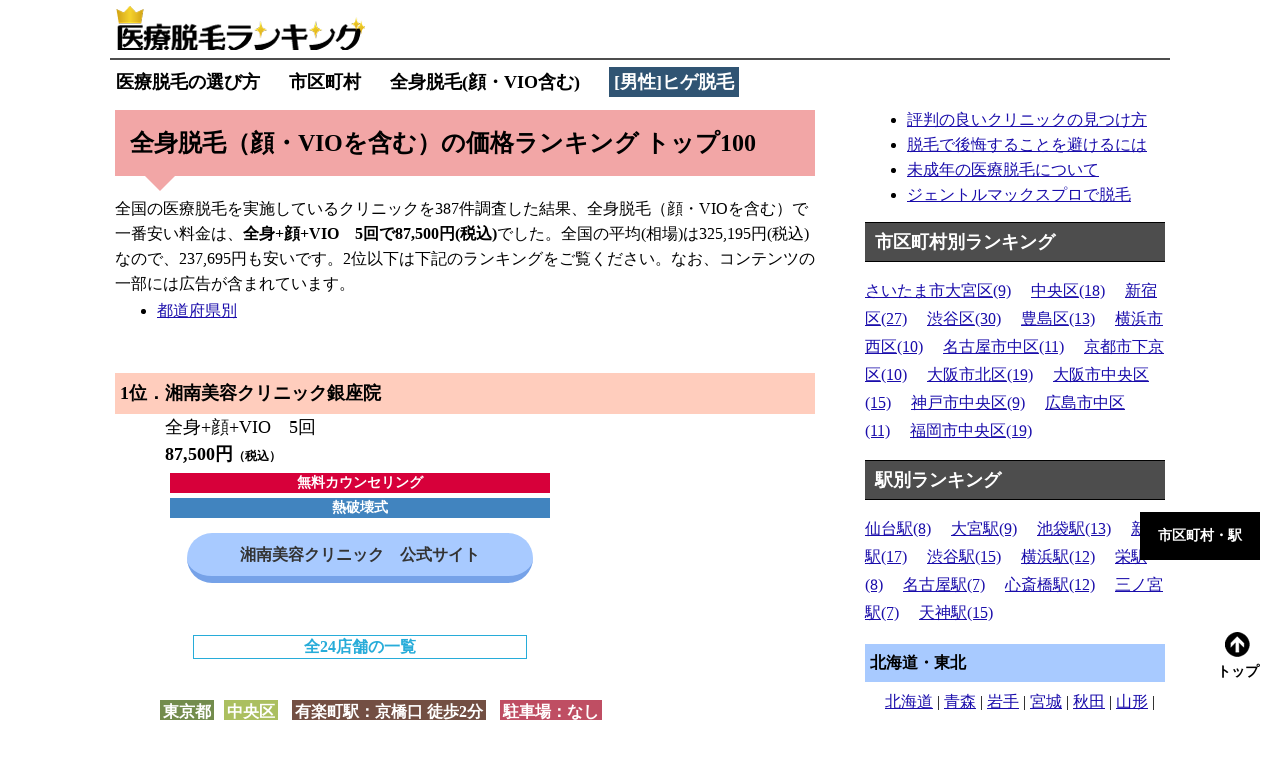

--- FILE ---
content_type: text/html
request_url: https://hair-removal-ranking.jp/body/total.asp
body_size: 91053
content:


<!doctype html>
<html>
<head>
<meta charset="utf-8">
<title>全身医脱毛(顔・VIO含む)(5回)の全国387院で最安値は87,500円　</title>
<link rel="canonical" href="https://hair-removal-ranking.jp/body/total.asp">
<meta name="viewport" content="width=device-width,initial-scale=1.0,minimum-scale=1.0">
<link rel="icon" href="../favicon.ico">
<link href="../css/hrr_base.css" rel="stylesheet" type="text/css">
<meta name="robots" content="noindex">
</head>

<body>
<!-- Google tag (gtag.js) -->
<script async src="https://www.googletagmanager.com/gtag/js?id=G-S5NZD049KN"></script>
<script>
  window.dataLayer = window.dataLayer || [];
  function gtag(){dataLayer.push(arguments);}
  gtag('js', new Date());

  gtag('config', 'G-S5NZD049KN');
</script><header>
	<div id="logo"><a href="../"><img src="../img/logo.png" alt="医療脱毛ランキング"/></a></div>
</header><nav>
  <ul>
	<li><a href="../about/knowledge.asp">医療脱毛の選び方</a></li>
	<li><a href="../about/area.asp">市区町村</a></li>
    <li><a href="../body/total.asp">全身脱毛(顔・VIO含む)</a></li>
	 <li><a href="../man/man.asp"><span class="mens">[男性]ヒゲ脱毛</span></a></li>
  </ul>
</nav>
<div id="contents">
<main>
	
<section>
<h1>全身脱毛（顔・VIOを含む）の価格ランキング トップ100</h1>
	<div class="text160">
全国の医療脱毛を実施しているクリニックを387件調査した結果、全身脱毛（顔・VIOを含む）で一番安い料金は、<strong>全身+顔+VIO　5回で87,500円(税込)</strong>でした。全国の平均(相場)は325,195円(税込)なので、237,695円も安いです。2位以下は下記のランキングをご覧ください。なお、コンテンツの一部には広告が含まれています。		

  <ul>
    <li><a href="#kenbetu">都道府県別</a></li>
  </ul>
</div>
		

<dl class="rank">
<article>
 <dt>1位．湘南美容クリニック銀座院</dt>
<dd>
    <div class="dtl1">
全身+顔+VIO　5回<br>
<strong>87,500円<span class="text12">（税込）</span></strong>
<div class="freec">無料カウンセリング</div><div class=kiki>熱破壊式</div>
<div class="miselink">
	<a href="https://t.felmat.net/fmcl?ak=F7987M.1.D119909T.I1088741" target="_blank" rel="nofollow noopener">湘南美容クリニック　公式サイト</a><img src="https://t.felmat.net/fmimp/F7987M.D119909T.I1088741" width="1" height="1" alt="" style="border:none;" />
</div>
<a href="../clinic/branch.asp?br=2" class="misekazu">全24店舗の一覧</a><br>
</div>
    <div class="clr text200">
    <span class="icon1">東京都</span><span class="icon2">中央区</span>
<span class="icon3">有楽町駅：京橋口 徒歩2分</span>
	<span class="icon4">駐車場：なし</span></div>
<div class="button01">
<a href="../clinic/clinic.asp?id=2" >湘南美容クリニック銀座院の詳細</a>
</div>
</dd>

<div class="surveyday">調査日：2024/07/01</div>
</article><article>
 <dt>2位．久留米総合美容外科</dt>
<dd>
    <div class="dtl1">
全身+VIO+顔　5回<br>
<strong>129,800円<span class="text12">（税込）</span></strong>
<div class="freec">無料カウンセリング</div>
<div class="miselink">
	<a href="https://t.felmat.net/fmcl?ak=A36874.1.O70894F.I1088741" target="_blank" rel="nofollow noopener">エミナルクリニック 公式サイト</a><img src="https://t.felmat.net/fmimp/A36874.O70894F.I1088741" width="1" height="1" alt="" style="border:none;" />
</div>

</div>
    <div class="clr text200">
    <span class="icon1">福岡県</span><span class="icon2">久留米市</span>
<span class="icon3">花畑駅：徒歩1分</span>
	<span class="icon4">駐車場：近隣有料駐車場</span></div>
<div class="button01">
<a href="../clinic/clinic.asp?id=1774" >久留米総合美容外科の詳細</a>
</div>
</dd>

<div class="surveyday">調査日：2024/03/02</div>
</article><article>
 <dt>3位．リゼクリニック　仙台院</dt>
<dd>
    <div class="dtl1">
全身+VIO+顔脱毛　5回コース<br>
<strong>130,320円<span class="text12">（税込）</span></strong>
<div class="freec">無料カウンセリング</div><div class=kiki>蓄熱式&熱破壊式</div>
<div class="miselink">
	<a href="https://t.felmat.net/fmcl?ak=C7918P.1.7119424Y.I1088741" target="_blank" rel="nofollow noopener">リゼクリニック 公式サイト</a><img src="https://t.felmat.net/fmimp/C7918P.7119424Y.I1088741" width="1" height="1" alt="" style="border:none;" />
</div>
<a href="../clinic/branch.asp?br=238" class="misekazu">全28店舗の一覧</a><br>
</div>
    <div class="clr text200">
    <span class="icon1">宮城県</span><span class="icon2">仙台市青葉区</span>
<span class="icon3">仙台駅：西口より徒歩12分</span>
	<span class="icon4">駐車場：近隣有料駐車場</span></div>
<div class="button01">
<a href="../clinic/clinic.asp?id=238" >リゼクリニック　仙台院の詳細</a>
</div>
</dd>

<div class="surveyday">調査日：2023/10/21</div>
</article><article>
 <dt>4位．フレイアクリニック　新宿院</dt>
<dd>
    <div class="dtl1">
全身+VIO+顔脱毛セット　5回<br>
<strong>142,000円<span class="text12">（税込）</span></strong>
<div class="freec">無料カウンセリング</div><div class=kiki>蓄熱式</div>
<div class="miselink">
	<a href="https://t.felmat.net/fmcl?ak=X3311Q.1.Z651408.I1088741" target="_blank" rel="nofollow noopener">フレイアクリニック 公式サイト</a><img src="https://t.felmat.net/fmimp/X3311Q.Z651408.I1088741" width="1" height="1" alt="" style="border:none;" />
</div>
<a href="../clinic/branch.asp?br=224" class="misekazu">全17店舗の一覧</a><br>
</div>
    <div class="clr text200">
    <span class="icon1">東京都</span><span class="icon2">新宿区</span>
<span class="icon3">新宿駅：西口より徒歩5分</span>
	<span class="icon4">駐車場：近隣有料駐車場</span></div>
<div class="button01">
<a href="../clinic/clinic.asp?id=224" >フレイアクリニック　新宿院の詳細</a>
</div>
</dd>

<div class="surveyday">調査日：2024/01/07</div>
</article><article>
 <dt>5位．白山クリニック</dt>
<dd>
    <div class="dtl1">
全身　5回コース<br>
<strong>165,000円<span class="text12">（税込）</span></strong>

<div class="miselink">
	<a href="http://www.e-hakusan.jp/" target="_blank" >白山クリニックの公式サイト</a>
</div>

</div>
    <div class="clr text200">
    <span class="icon1">大分県</span><span class="icon2">大分市</span>
<span class="icon3">大分駅：徒歩5分</span>
	<span class="icon4">駐車場：近隣有料駐車場</span></div>
<div class="button01">
<a href="../clinic/clinic.asp?id=592" >白山クリニックの詳細</a>
</div>
</dd>

<div class="surveyday">調査日：2023/11/28</div>
</article><article>
 <dt>6位．ライズワン美容皮膚科クリニック</dt>
<dd>
    <div class="dtl1">
パーフェクト全身脱毛　5回<br>
<strong>165,000円<span class="text12">（税込）</span></strong>
<div class=kiki>蓄熱式</div>
<div class="miselink">
	<a href="https://riseoneclinic.com/" target="_blank" >ライズワン美容皮膚科クリニックの公式サイト</a>
</div>

</div>
    <div class="clr text200">
    <span class="icon1">大阪府</span><span class="icon2">大阪市福島区</span>
<span class="icon3">新福島駅：徒歩3分</span>
	<span class="icon4">駐車場：近隣有料駐車場</span></div>
<div class="button01">
<a href="../clinic/clinic.asp?id=1849" >ライズワン美容皮膚科クリニックの詳細</a>
</div>
</dd>

<div class="surveyday">調査日：2024/05/01</div>
</article><article>
 <dt>7位．甲子園駅前おおした皮フ科クリニック</dt>
<dd>
    <div class="dtl1">
全身＋顔＋VIO　5回<br>
<strong>174,000円<span class="text12">（税込）</span></strong>
<div class=kiki>熱破壊式</div>
<div class="miselink">
	<a href="https://oshita-clinic.jp/" target="_blank" >甲子園駅前おおした皮フ科クリニックの公式サイト</a>
</div>

</div>
    <div class="clr text200">
    <span class="icon1">兵庫県</span><span class="icon2">西宮市</span>
<span class="icon3">甲子園駅：徒歩1分</span>
	<span class="icon4">駐車場：近隣有料駐車場</span></div>
<div class="button01">
<a href="../clinic/clinic.asp?id=1876" >甲子園駅前おおした皮フ科クリニックの詳細</a>
</div>
</dd>

<div class="surveyday">調査日：2024/05/24</div>
</article><article>
 <dt>8位．大美会クリニック 心斎橋本院</dt>
<dd>
    <div class="dtl1">
全身医療脱毛パーフェクト+顔＋VIO　6回<br>
<strong>176,000円<span class="text12">（税込）</span></strong>
<div class="freec">無料カウンセリング</div><div class=kiki>熱破壊式</div>
<div class="miselink">
	<a href="https://t.felmat.net/fmcl?ak=Q26958.1.753669P.I1088741" target="_blank" rel="nofollow noopener">大阪美容クリニック  公式サイト</a><img src="https://t.felmat.net/fmimp/Q26958.753669P.I1088741" width="1" height="1" alt="" style="border:none;" />
</div>
<a href="../clinic/branch.asp?br=1709" class="misekazu">全5店舗の一覧</a><br>
</div>
    <div class="clr text200">
    <span class="icon1">大阪府</span><span class="icon2">大阪市中央区</span>
<span class="icon3">心斎橋駅：徒歩3分</span>
	<span class="icon4">駐車場：近隣有料駐車場</span></div>
<div class="button01">
<a href="../clinic/clinic.asp?id=1709" >大美会クリニック 心斎橋本院の詳細</a>
</div>
</dd>

<div class="surveyday">調査日：2024/01/16</div>
</article><article>
 <dt>9位．梶山内科クリニック</dt>
<dd>
    <div class="dtl1">
全身+VIO+顔　5回<br>
<strong>189,000円<span class="text12">（税込）</span></strong>
<div class=kiki>熱破壊式</div>
<div class="miselink">
	<a href="https://www.kajiyama-clinic.com/" target="_blank" >梶山内科クリニックの公式サイト</a>
</div>

</div>
    <div class="clr text200">
    <span class="icon1">京都府</span><span class="icon2">京都市下京区</span>
<span class="icon3">丹波口駅：徒歩10分</span>
	<span class="icon4">駐車場：提携駐車場あり</span></div>
<div class="button01">
<a href="../clinic/clinic.asp?id=1792" >梶山内科クリニックの詳細</a>
</div>
</dd>

<div class="surveyday">調査日：2024/03/28</div>
</article><article>
 <dt>10位．ウィンクリニック　三宮院</dt>
<dd>
    <div class="dtl1">
全身+顔+VIO　5回コース<br>
<strong>195,000円<span class="text12">（税込）</span></strong>
<div class="freec">無料カウンセリング</div><div class=kiki>熱破壊式</div>
<div class="miselink">
	<a href="https://t.felmat.net/fmcl?ak=U8569R.1.M1294968.I1088741" target="_blank" rel="nofollow noopener">ウィンクリニック 公式サイト</a><img src="https://t.felmat.net/fmimp/U8569R.M1294968.I1088741" width="1" height="1" alt="" style="border:none;" />
</div>
<a href="../clinic/branch.asp?br=1719" class="misekazu">全3店舗の一覧</a><br>
</div>
    <div class="clr text200">
    <span class="icon1">兵庫県</span><span class="icon2">神戸市中央区</span>
<span class="icon3">三ノ宮駅：徒歩2分</span>
	<span class="icon4">駐車場：近隣有料駐車場</span></div>
<div class="button01">
<a href="../clinic/clinic.asp?id=1719" >ウィンクリニック　三宮院の詳細</a>
</div>
</dd>

<div class="surveyday">調査日：2024/02/18</div>
</article><article>
 <dt>11位．ブリリアスキンクリニック　新宿院</dt>
<dd>
    <div class="dtl1">
全身+顔+VIO 5回コース<br>
<strong>195,000円<span class="text12">（税込）</span></strong>
<div class="freec">無料カウンセリング</div><div class=kiki>熱破壊式</div>
<div class="miselink">
	<a href="https://t.felmat.net/fmcl?ak=M82320.1.9126241G.I1088741" target="_blank" rel="nofollow noopener">ブリリアスキンクリニック 公式サイト</a><img src="https://t.felmat.net/fmimp/M82320.9126241G.I1088741" width="1" height="1" alt="" style="border:none;" />
</div>

</div>
    <div class="clr text200">
    <span class="icon1">東京都</span><span class="icon2">新宿区</span>
<span class="icon3">新宿駅：徒歩5分</span>
	<span class="icon4">駐車場：近隣有料駐車場</span></div>
<div class="button01">
<a href="../clinic/clinic.asp?id=1717" >ブリリアスキンクリニック　新宿院の詳細</a>
</div>
</dd>

<div class="surveyday">調査日：2024/02/16</div>
</article><article>
 <dt>12位．赤羽ここちクリニック</dt>
<dd>
    <div class="dtl1">
全身＋顔＋VIO　5回<br>
<strong>198,000円<span class="text12">（税込）</span></strong>
<div class=kiki>蓄熱式</div>
<div class="miselink">
	<a href="https://akabane-kokochi.com/" target="_blank" >赤羽ここちクリニックの公式サイト</a>
</div>

</div>
    <div class="clr text200">
    <span class="icon1">東京都</span><span class="icon2">北区</span>
<span class="icon3">赤羽駅：徒歩6分</span>
	<span class="icon4">駐車場：近隣有料駐車場</span></div>
<div class="button01">
<a href="../clinic/clinic.asp?id=1820" >赤羽ここちクリニックの詳細</a>
</div>
</dd>

<div class="surveyday">調査日：2024/04/09</div>
</article><article>
 <dt>13位．あおばクリニック 新宿院</dt>
<dd>
    <div class="dtl1">
全身+うなじ+顔全体+VIO<br>
<strong>199,000円<span class="text12">（税込）</span></strong>
<div class=kiki>熱破壊式</div>
<div class="miselink">
	<a href="http://www.aoba-cg.com" target="_blank" >あおばクリニックの公式サイト</a>
</div>
<a href="../clinic/branch.asp?br=747" class="misekazu">全28店舗の一覧</a><br>
</div>
    <div class="clr text200">
    <span class="icon1">東京都</span><span class="icon2">新宿区</span>
<span class="icon3">新宿三丁目駅：徒歩3分</span>
	<span class="icon4">駐車場：近隣有料駐車場</span></div>
<div class="button01">
<a href="../clinic/clinic.asp?id=747" >あおばクリニック 新宿院の詳細</a>
</div>
</dd>

<div class="surveyday">調査日：2023/10/29</div>
</article><article>
 <dt>14位．あおばクリニック 福岡天神院</dt>
<dd>
    <div class="dtl1">
全身+うなじ+顔全体+VIO<br>
<strong>199,000円<span class="text12">（税込）</span></strong>
<div class=kiki>熱破壊式</div>
<div class="miselink">
	<a href="http://www.aoba-cg.com/" target="_blank" >あおばクリニック 福岡天神院の公式サイト</a>
</div>

</div>
    <div class="clr text200">
    <span class="icon1">福岡県</span><span class="icon2">福岡市中央区</span>
<span class="icon3">天神南駅：徒歩2分</span>
	<span class="icon4">駐車場：近隣有料駐車場</span></div>
<div class="button01">
<a href="../clinic/clinic.asp?id=746" >あおばクリニック 福岡天神院の詳細</a>
</div>
</dd>

<div class="surveyday">調査日：2020/05/13</div>
</article><article>
 <dt>15位．北摂皮膚科クリニック</dt>
<dd>
    <div class="dtl1">
全身脱毛＋VIO＋顔　5回<br>
<strong>200,000円<span class="text12">（税込）</span></strong>
<div class=kiki>熱破壊式</div>
<div class="miselink">
	<a href="https://www.hokusetsu-skin.jp/" target="_blank" >北摂皮膚科クリニックの公式サイト</a>
</div>

</div>
    <div class="clr text200">
    <span class="icon1">大阪府</span><span class="icon2">高槻市</span>
<span class="icon3">摂津富田駅：徒歩7分</span>
	<span class="icon4">駐車場：イオン内の駐車場</span></div>
<div class="button01">
<a href="../clinic/clinic.asp?id=1851" >北摂皮膚科クリニックの詳細</a>
</div>
</dd>

<div class="surveyday">調査日：2024/05/01</div>
</article><article>
 <dt>16位．アイリービューティークリニック</dt>
<dd>
    <div class="dtl1">
ILY式全身脱毛　5回<br>
<strong>210,000円<span class="text12">（税込）</span></strong>
<div class="freec">無料カウンセリング</div><div class=kiki>蓄熱式&熱破壊式</div>
<div class="miselink">
	<a href="https://t.felmat.net/fmcl?ak=X6248Y.1.T102960N.I1088741" target="_blank" rel="nofollow noopener">アイリービューティークリニック 公式サイト</a><img src="https://t.felmat.net/fmimp/X6248Y.T102960N.I1088741" width="1" height="1" alt="" style="border:none;" />
</div>

</div>
    <div class="clr text200">
    <span class="icon1">東京都</span><span class="icon2">渋谷区</span>
<span class="icon3">渋谷駅：徒歩5分</span>
	<span class="icon4">駐車場：近隣有料駐車場</span></div>
<div class="button01">
<a href="../clinic/clinic.asp?id=1787" >アイリービューティークリニックの詳細</a>
</div>
</dd>

<div class="surveyday">調査日：2024/03/28</div>
</article><article>
 <dt>17位．グランツクリニック</dt>
<dd>
    <div class="dtl1">
全身脱毛　5回<br>
<strong>210,000円<span class="text12">（税込）</span></strong>
<div class=kiki>蓄熱式</div>
<div class="miselink">
	<a href="https://glanz-clinic.com/" target="_blank" >グランツクリニックの公式サイト</a>
</div>

</div>
    <div class="clr text200">
    <span class="icon1">栃木県</span><span class="icon2">宇都宮市</span>
<span class="icon3">宇都宮駅：徒歩8分</span>
	<span class="icon4">駐車場：提携駐車場</span></div>
<div class="button01">
<a href="../clinic/clinic.asp?id=1081" >グランツクリニックの詳細</a>
</div>
</dd>

<div class="surveyday">調査日：2024/08/20</div>
</article><article>
 <dt>18位．米子こどもクリニック</dt>
<dd>
    <div class="dtl1">
全身+全顔+VIO　5回<br>
<strong>218,900円<span class="text12">（税込）</span></strong>
<div class=kiki>蓄熱式</div>
<div class="miselink">
	<a href="http://www.yonago-kodomo.jp/" target="_blank" >米子こどもクリニックの公式サイト</a>
</div>

</div>
    <div class="clr text200">
    <span class="icon1">鳥取県</span><span class="icon2">米子市</span>
<span class="icon3">東山公園駅：徒歩15分</span>
	<span class="icon4">駐車場：あり</span></div>
<div class="button01">
<a href="../clinic/clinic.asp?id=585" >米子こどもクリニックの詳細</a>
</div>
</dd>

<div class="surveyday">調査日：2023/11/26</div>
</article><article>
 <dt>19位．ルネッサンス並木美容皮膚科</dt>
<dd>
    <div class="dtl1">
全身+VIO+顔　5回セット<br>
<strong>220,000円<span class="text12">（税込）</span></strong>

<div class="miselink">
	<a href="https://r-nbd.jp/" target="_blank" >ルネッサンス並木美容皮膚科の公式サイト</a>
</div>

</div>
    <div class="clr text200">
    <span class="icon1">広島県</span><span class="icon2">広島市中区</span>
<span class="icon3">本通駅：徒歩7分</span>
	<span class="icon4">駐車場：近隣有料駐車場</span></div>
<div class="button01">
<a href="../clinic/clinic.asp?id=1124" >ルネッサンス並木美容皮膚科の詳細</a>
</div>
</dd>

<div class="surveyday">調査日：2024/09/06</div>
</article><article>
 <dt>20位．ミラクリニック　池袋院</dt>
<dd>
    <div class="dtl1">
全身+うなじ+VIO+顔　5回<br>
<strong>224,500円<span class="text12">（税込）</span></strong>

<div class="miselink">
	<a href="https://mila-clinic.com/" target="_blank" >ミラクリニック　池袋院の公式サイト</a>
</div>

</div>
    <div class="clr text200">
    <span class="icon1">東京都</span><span class="icon2">豊島区</span>
<span class="icon3">池袋駅：徒歩2分</span>
	<span class="icon4">駐車場：近隣有料駐車場</span></div>
<div class="button01">
<a href="../clinic/clinic.asp?id=1806" >ミラクリニック　池袋院の詳細</a>
</div>
</dd>

<div class="surveyday">調査日：2024/04/03</div>
</article><article>
 <dt>21位．ももち浜クリニック</dt>
<dd>
    <div class="dtl1">
全身脱毛　5回コース<br>
<strong>228,000円<span class="text12">（税込）</span></strong>
<div class=kiki>熱破壊式</div>
<div class="miselink">
	<a href="http://momochihama.jp/" target="_blank" >ももち浜クリニックの公式サイト</a>
</div>

</div>
    <div class="clr text200">
    <span class="icon1">福岡県</span><span class="icon2">福岡市早良区</span>
<span class="icon3">西新駅：車で5分</span>
	<span class="icon4">駐車場：あり</span></div>
<div class="button01">
<a href="../clinic/clinic.asp?id=733" >ももち浜クリニックの詳細</a>
</div>
</dd>

<div class="surveyday">調査日：2023/12/03</div>
</article><article>
 <dt>22位．モアナスキンクリニック</dt>
<dd>
    <div class="dtl1">
全身＋VIO＋顔＋うなじ　5回<br>
<strong>228,000円<span class="text12">（税込）</span></strong>

<div class="miselink">
	<a href="https://www.moana-skin-clinic.com/" target="_blank" >モアナスキンクリニックの公式サイト</a>
</div>

</div>
    <div class="clr text200">
    <span class="icon1">大阪府</span><span class="icon2">大阪市阿倍野区</span>
<span class="icon3">大阪阿部野橋駅：徒歩1分</span>
	<span class="icon4">駐車場：近隣有料駐車場</span></div>
<div class="button01">
<a href="../clinic/clinic.asp?id=1848" >モアナスキンクリニックの詳細</a>
</div>
</dd>

<div class="surveyday">調査日：2024/05/01</div>
</article><article>
 <dt>23位．ウェルネスビューティクリニック 名古屋院</dt>
<dd>
    <div class="dtl1">
パーフェクト全身脱毛　5回<br>
<strong>236,500円<span class="text12">（税込）</span></strong>

<div class="miselink">
	<a href="https://wbc-nagoya.com/" target="_blank" >ウェルネスビューティクリニック 名古屋院の公式サイト</a>
</div>

</div>
    <div class="clr text200">
    <span class="icon1">愛知県</span><span class="icon2">名古屋市中区</span>
<span class="icon3">栄駅：徒歩2分</span>
	<span class="icon4">駐車場：近隣有料駐車場</span></div>
<div class="button01">
<a href="../clinic/clinic.asp?id=994" >ウェルネスビューティクリニック 名古屋院の詳細</a>
</div>
</dd>

<div class="surveyday">調査日：2023/10/11</div>
</article><article>
 <dt>24位．ハナビューティークリニック</dt>
<dd>
    <div class="dtl1">
全身＋全顔＋VIO　4回<br>
<strong>238,000円<span class="text12">（税込）</span></strong>

<div class="miselink">
	<a href="https://www.hana-beautyclinic.com/" target="_blank" >ハナビューティークリニックの公式サイト</a>
</div>

</div>
    <div class="clr text200">
    <span class="icon1">東京都</span><span class="icon2">新宿区</span>
<span class="icon3">新宿駅：徒歩6分</span>
	<span class="icon4">駐車場：近隣有料駐車場</span></div>
<div class="button01">
<a href="../clinic/clinic.asp?id=1409" >ハナビューティークリニックの詳細</a>
</div>
</dd>

<div class="surveyday">調査日：2023/10/05</div>
</article><article>
 <dt>25位．ラミュー広島中央クリニック</dt>
<dd>
    <div class="dtl1">
全身脱毛パーフェクトプラン　5回<br>
<strong>241,500円<span class="text12">（税込）</span></strong>

<div class="miselink">
	<a href="https://biyouseikei-hiroshima.com/" target="_blank" >ラミュー広島中央クリニックの公式サイト</a>
</div>

</div>
    <div class="clr text200">
    <span class="icon1">広島県</span><span class="icon2">広島市中区</span>
<span class="icon3">八丁堀駅：徒歩5分</span>
	<span class="icon4">駐車場：近隣有料駐車場</span></div>
<div class="button01">
<a href="../clinic/clinic.asp?id=1684" >ラミュー広島中央クリニックの詳細</a>
</div>
</dd>

<div class="surveyday">調査日：2023/11/16</div>
</article><article>
 <dt>26位．みやはらレディースクリニック</dt>
<dd>
    <div class="dtl1">
全身脱毛プレミアムコース　5回<br>
<strong>242,000円<span class="text12">（税込）</span></strong>

<div class="miselink">
	<a href="https://miyahara-lc.jp/" target="_blank" >みやはらレディースクリニックの公式サイト</a>
</div>

</div>
    <div class="clr text200">
    <span class="icon1">熊本県</span><span class="icon2">熊本市西区</span>
<span class="icon3">田崎橋駅：徒歩10分</span>
	<span class="icon4">駐車場：完備</span></div>
<div class="button01">
<a href="../clinic/clinic.asp?id=1802" >みやはらレディースクリニックの詳細</a>
</div>
</dd>

<div class="surveyday">調査日：2024/04/03</div>
</article><article>
 <dt>27位．北摂皮膚科クリニック</dt>
<dd>
    <div class="dtl1">
全身脱毛＋VIO＋顔　5回<br>
<strong>247,500円<span class="text12">（税込）</span></strong>

<div class="miselink">
	<a href="https://hokusetsu-skin.jp/" target="_blank" >北摂皮膚科クリニックの公式サイト</a>
</div>

</div>
    <div class="clr text200">
    <span class="icon1">大阪府</span><span class="icon2">高槻市</span>
<span class="icon3">摂津富田駅：徒歩7分</span>
	<span class="icon4">駐車場：あり</span></div>
<div class="button01">
<a href="../clinic/clinic.asp?id=819" >北摂皮膚科クリニックの詳細</a>
</div>
</dd>

<div class="surveyday">調査日：2023/12/21</div>
</article><article>
 <dt>28位．レディアス美容クリニック恵比寿</dt>
<dd>
    <div class="dtl1">
全身全て<br>
<strong>249,000円<span class="text12">（税込）</span></strong>
<div class=kiki>熱破壊式</div>
<div class="miselink">
	<a href="https://radias-cl.com/" target="_blank" >レディアス美容クリニック恵比寿の公式サイト</a>
</div>

</div>
    <div class="clr text200">
    <span class="icon1">東京都</span><span class="icon2">渋谷区</span>
<span class="icon3">恵比寿駅：徒歩5分</span>
	<span class="icon4">駐車場：近隣有料駐車場</span></div>
<div class="button01">
<a href="../clinic/clinic.asp?id=1837" >レディアス美容クリニック恵比寿の詳細</a>
</div>
</dd>

<div class="surveyday">調査日：2024/04/20</div>
</article><article>
 <dt>29位．美容クリニックミケランジェロ</dt>
<dd>
    <div class="dtl1">
全身+VIO+顔　5回<br>
<strong>258,000円<span class="text12">（税込）</span></strong>
<div class=kiki>蓄熱式&熱破壊式</div>
<div class="miselink">
	<a href="https://michelangelo-clinic.co.jp/" target="_blank" >美容クリニックミケランジェロの公式サイト</a>
</div>

</div>
    <div class="clr text200">
    <span class="icon1">大阪府</span><span class="icon2">大阪市中央区</span>
<span class="icon3">心斎橋駅：徒歩1分</span>
	<span class="icon4">駐車場：近隣有料駐車場</span></div>
<div class="button01">
<a href="../clinic/clinic.asp?id=566" >美容クリニックミケランジェロの詳細</a>
</div>
</dd>

<div class="surveyday">調査日：2023/11/26</div>
</article><article>
 <dt>30位．ひかり皮ふ科クリニック</dt>
<dd>
    <div class="dtl1">
全身脱毛プレミアム　5回コース<br>
<strong>264,000円<span class="text12">（税込）</span></strong>
<div class=kiki>熱破壊式</div>
<div class="miselink">
	<a href="https://hikari-clinic.jp/" target="_blank" >ひかり皮ふ科クリニックの公式サイト</a>
</div>

</div>
    <div class="clr text200">
    <span class="icon1">福岡県</span><span class="icon2">大野城市</span>
<span class="icon3">大野城駅：車で5分</span>
	<span class="icon4">駐車場：25台</span></div>
<div class="button01">
<a href="../clinic/clinic.asp?id=762" >ひかり皮ふ科クリニックの詳細</a>
</div>
</dd>

<div class="surveyday">調査日：2023/12/07</div>
</article><article>
 <dt>31位．ジュエルクリニック恵比寿</dt>
<dd>
    <div class="dtl1">
全身脱毛5回<br>
<strong>268,000円<span class="text12">（税込）</span></strong>
<div class=kiki>熱破壊式</div>
<div class="miselink">
	<a href="https://aoyamajewel-c.com/" target="_blank" >ジュエルクリニック恵比寿の公式サイト</a>
</div>

</div>
    <div class="clr text200">
    <span class="icon1">東京都</span><span class="icon2">渋谷区</span>
<span class="icon3">恵比寿駅：徒歩1分</span>
	<span class="icon4">駐車場：近隣有料駐車場</span></div>
<div class="button01">
<a href="../clinic/clinic.asp?id=1804" >ジュエルクリニック恵比寿の詳細</a>
</div>
</dd>

<div class="surveyday">調査日：2024/04/03</div>
</article><article>
 <dt>32位．九品寺心身クリニック</dt>
<dd>
    <div class="dtl1">
全身（顔・VIO含む）　5回セット<br>
<strong>268,000円<span class="text12">（税込）</span></strong>
<div class=kiki>蓄熱式</div>
<div class="miselink">
	<a href="https://kuhonji-med.jp/" target="_blank" >九品寺心身クリニックの公式サイト</a>
</div>

</div>
    <div class="clr text200">
    <span class="icon1">熊本県</span><span class="icon2">熊本市中央区</span>
<span class="icon3">九品寺交差点駅：徒歩2分</span>
	<span class="icon4">駐車場：あり</span></div>
<div class="button01">
<a href="../clinic/clinic.asp?id=1131" >九品寺心身クリニックの詳細</a>
</div>
</dd>

<div class="surveyday">調査日：2024/09/06</div>
</article><article>
 <dt>33位．ジュエルクリニック恵比寿</dt>
<dd>
    <div class="dtl1">
全身脱毛5回<br>
<strong>268,000円<span class="text12">（税込）</span></strong>
<div class=kiki>熱破壊式</div>
<div class="miselink">
	<a href="https://www.aoyamajewel-c.com/" target="_blank" >ジュエルクリニック恵比寿の公式サイト</a>
</div>

</div>
    <div class="clr text200">
    <span class="icon1">東京都</span><span class="icon2">渋谷区</span>
<span class="icon3">恵比寿駅：徒歩1分</span>
	<span class="icon4">駐車場：近隣有料駐車場</span></div>
<div class="button01">
<a href="../clinic/clinic.asp?id=378" >ジュエルクリニック恵比寿の詳細</a>
</div>
</dd>

<div class="surveyday">調査日：2023/11/16</div>
</article><article>
 <dt>34位．赤磐皮膚科形成外科</dt>
<dd>
    <div class="dtl1">
全身脱毛 プレミアムコース　5回コース<br>
<strong>268,400円<span class="text12">（税込）</span></strong>
<div class=kiki>蓄熱式</div>
<div class="miselink">
	<a href="https://akaiwahihukakeiseigeka.com/" target="_blank" >赤磐皮膚科形成外科の公式サイト</a>
</div>

</div>
    <div class="clr text200">
    <span class="icon1">岡山県</span><span class="icon2">赤磐市</span>
<span class="icon3">瀬戸駅：車で11分</span>
	<span class="icon4">駐車場：完備</span></div>
<div class="button01">
<a href="../clinic/clinic.asp?id=1136" >赤磐皮膚科形成外科の詳細</a>
</div>
</dd>

<div class="surveyday">調査日：2024/08/27</div>
</article><article>
 <dt>35位．HELLATH CLINIC 新宿西口院</dt>
<dd>
    <div class="dtl1">
全身パーフェクト脱毛プラン　5回<br>
<strong>275,000円<span class="text12">（税込）</span></strong>

<div class="miselink">
	<a href="https://t.felmat.net/fmcl?ak=M8705Z.1.J130844U.I1088741" target="_blank" rel="nofollow noopener">HELLATH CLINIC　公式サイト</a><img src="https://t.felmat.net/fmimp/M8705Z.J130844U.I1088741" width="1" height="1" alt="" style="border:none;" />
</div>

</div>
    <div class="clr text200">
    <span class="icon1">東京都</span><span class="icon2">新宿区</span>
<span class="icon3">新宿駅：徒歩3分</span>
	<span class="icon4">駐車場：近隣有料駐車場</span></div>
<div class="button01">
<a href="../clinic/clinic.asp?id=1716" >HELLATH CLINIC 新宿西口院の詳細</a>
</div>
</dd>

<div class="surveyday">調査日：2024/01/21</div>
</article><article>
 <dt>36位．千里中央ゆみスキンクリニック</dt>
<dd>
    <div class="dtl1">
全身スペシャル脱毛 ＋顔脱毛＋VIO脱毛コース　5回<br>
<strong>275,000円<span class="text12">（税込）</span></strong>

<div class="miselink">
	<a href="http://www.senri-chuo-cl.com/" target="_blank" >千里中央ゆみスキンクリニックの公式サイト</a>
</div>

</div>
    <div class="clr text200">
    <span class="icon1">大阪府</span><span class="icon2">豊中市</span>
<span class="icon3">千里中央駅：徒歩2分</span>
	<span class="icon4">駐車場：近隣有料駐車場</span></div>
<div class="button01">
<a href="../clinic/clinic.asp?id=828" >千里中央ゆみスキンクリニックの詳細</a>
</div>
</dd>

<div class="surveyday">調査日：2023/12/23</div>
</article><article>
 <dt>37位．アルファクリニック池袋院</dt>
<dd>
    <div class="dtl1">
全身脱毛(VIOと顔含む) 5回<br>
<strong>275,000円<span class="text12">（税込）</span></strong>

<div class="miselink">
	<a href="https://aclinic.jp/" target="_blank" >アルファクリニックの公式サイト</a>
</div>
<a href="../clinic/branch.asp?br=1047" class="misekazu">全2店舗の一覧</a><br>
</div>
    <div class="clr text200">
    <span class="icon1">東京都</span><span class="icon2">豊島区</span>
<span class="icon3">池袋駅：徒歩3分</span>
	<span class="icon4">駐車場：近隣有料駐車場</span></div>
<div class="button01">
<a href="../clinic/clinic.asp?id=1047" >アルファクリニック池袋院の詳細</a>
</div>
</dd>

<div class="surveyday">調査日：2023/10/31</div>
</article><article>
 <dt>38位．姫路さくらクリニック</dt>
<dd>
    <div class="dtl1">
全身脱毛プレミアム　5回コース<br>
<strong>275,000円<span class="text12">（税込）</span></strong>

<div class="miselink">
	<a href="https://himejisakura.com/" target="_blank" >姫路さくらクリニックの公式サイト</a>
</div>

</div>
    <div class="clr text200">
    <span class="icon1">兵庫県</span><span class="icon2">姫路市</span>
<span class="icon3">播磨高岡駅：徒歩10分</span>
	<span class="icon4">駐車場：あり</span></div>
<div class="button01">
<a href="../clinic/clinic.asp?id=807" >姫路さくらクリニックの詳細</a>
</div>
</dd>

<div class="surveyday">調査日：2023/12/21</div>
</article><article>
 <dt>39位．椿クリニック名古屋院</dt>
<dd>
    <div class="dtl1">
全身脱毛+顔+VIO　5回<br>
<strong>275,000円<span class="text12">（税込）</span></strong>

<div class="miselink">
	<a href="https://tsubaki-grp.com/" target="_blank" >椿クリニックの公式サイト</a>
</div>
<a href="../clinic/branch.asp?br=452" class="misekazu">全3店舗の一覧</a><br>
</div>
    <div class="clr text200">
    <span class="icon1">愛知県</span><span class="icon2">名古屋市中区</span>
<span class="icon3">栄駅：徒歩3分</span>
	<span class="icon4">駐車場：近隣有料駐車場</span></div>
<div class="button01">
<a href="../clinic/clinic.asp?id=452" >椿クリニック名古屋院の詳細</a>
</div>
</dd>

<div class="surveyday">調査日：2023/10/31</div>
</article><article>
 <dt>40位．UBCLINIC 横浜 </dt>
<dd>
    <div class="dtl1">
全身　5回<br>
<strong>275,000円<span class="text12">（税込）</span></strong>
<div class=kiki>熱破壊式</div>
<div class="miselink">
	<a href="https://ubclinic-yokohama.com/" target="_blank" >UBCLINIC 横浜 の公式サイト</a>
</div>

</div>
    <div class="clr text200">
    <span class="icon1">東京都</span><span class="icon2">横浜市西区</span>
<span class="icon3">横浜駅：徒歩10分</span>
	<span class="icon4">駐車場：近隣有料駐車場</span></div>
<div class="button01">
<a href="../clinic/clinic.asp?id=1843" >UBCLINIC 横浜 の詳細</a>
</div>
</dd>

<div class="surveyday">調査日：2024/04/24</div>
</article><article>
 <dt>41位．神戸中央クリニック</dt>
<dd>
    <div class="dtl1">
パーフェクト全身脱毛 5回<br>
<strong>275,000円<span class="text12">（税込）</span></strong>
<div class=kiki>蓄熱式&熱破壊式</div>
<div class="miselink">
	<a href="https://www.kobe-datsumou.com/" target="_blank" >神戸中央クリニックの公式サイト</a>
</div>

</div>
    <div class="clr text200">
    <span class="icon1">兵庫県</span><span class="icon2">神戸市中央区</span>
<span class="icon3">三ノ宮駅：徒歩3分</span>
	<span class="icon4">駐車場：近隣有料駐車場</span></div>
<div class="button01">
<a href="../clinic/clinic.asp?id=804" >神戸中央クリニックの詳細</a>
</div>
</dd>

<div class="surveyday">調査日：2023/11/16</div>
</article><article>
 <dt>42位．中野駅前クリニック</dt>
<dd>
    <div class="dtl1">
全身脱毛 パーフェクト　5回コース<br>
<strong>277,200円<span class="text12">（税込）</span></strong>
<div class=kiki>熱破壊式</div>
<div class="miselink">
	<a href="https://nakano-ekimae-clinic.jp/" target="_blank" >中野駅前クリニックの公式サイト</a>
</div>

</div>
    <div class="clr text200">
    <span class="icon1">東京都</span><span class="icon2">中野区</span>
<span class="icon3">中野駅：徒歩1分</span>
	<span class="icon4">駐車場：近隣有料駐車場</span></div>
<div class="button01">
<a href="../clinic/clinic.asp?id=1831" >中野駅前クリニックの詳細</a>
</div>
</dd>

<div class="surveyday">調査日：2024/04/10</div>
</article><article>
 <dt>43位．KM新宿クリニック</dt>
<dd>
    <div class="dtl1">
全身＋VIO＋顔　5回コース<br>
<strong>279,400円<span class="text12">（税込）</span></strong>
<div class=kiki>蓄熱式</div>
<div class="miselink">
	<a href="https://www.kmshinjuku.com/" target="_blank" >KM新宿クリニックの公式サイト</a>
</div>

</div>
    <div class="clr text200">
    <span class="icon1">東京都</span><span class="icon2">新宿区</span>
<span class="icon3">新大久保駅：徒歩5分</span>
	<span class="icon4">駐車場：なし</span></div>
<div class="button01">
<a href="../clinic/clinic.asp?id=43" >KM新宿クリニックの詳細</a>
</div>
</dd>

<div class="surveyday">調査日：2023/11/01</div>
</article><article>
 <dt>44位．多田クリニック</dt>
<dd>
    <div class="dtl1">
全身＋顔＋VIO　5回<br>
<strong>280,000円<span class="text12">（税込）</span></strong>

<div class="miselink">
	<a href="https://tada2023.clinic/" target="_blank" >多田クリニックの公式サイト</a>
</div>

</div>
    <div class="clr text200">
    <span class="icon1">岡山県</span><span class="icon2">倉敷市</span>
<span class="icon3">茶屋町駅：車で4分</span>
	<span class="icon4">駐車場：完備</span></div>
<div class="button01">
<a href="../clinic/clinic.asp?id=1824" >多田クリニックの詳細</a>
</div>
</dd>

<div class="surveyday">調査日：2024/04/10</div>
</article><article>
 <dt>45位．ローズクリニック</dt>
<dd>
    <div class="dtl1">
全身脱毛パーフェクト　6回<br>
<strong>281,160円<span class="text12">（税込）</span></strong>

<div class="miselink">
	<a href="https://www.rose-clinic.info/" target="_blank" >ローズクリニックの公式サイト</a>
</div>

</div>
    <div class="clr text200">
    <span class="icon1">山口県</span><span class="icon2">下関市</span>
<span class="icon3">新下関駅：徒歩3分</span>
	<span class="icon4">駐車場：あり</span></div>
<div class="button01">
<a href="../clinic/clinic.asp?id=595" >ローズクリニックの詳細</a>
</div>
</dd>

<div class="surveyday">調査日：2023/11/28</div>
</article><article>
 <dt>46位．ヴァージンクリニック京都院</dt>
<dd>
    <div class="dtl1">
全身パーフェクト脱毛プラン　5回<br>
<strong>284,900円<span class="text12">（税込）</span></strong>
<div class=kiki>熱破壊式</div>
<div class="miselink">
	<a href="https://t.felmat.net/fmcl?ak=M71476.1.R112075T.I1088741" target="_blank" rel="nofollow noopener">ヴァージンクリニック 公式サイト</a><img src="https://t.felmat.net/fmimp/M71476.R112075T.I1088741" width="1" height="1" alt="" style="border:none;" />
</div>
<a href="../clinic/branch.asp?br=1919" class="misekazu">全3店舗の一覧</a><br>
</div>
    <div class="clr text200">
    <span class="icon1">京都府</span><span class="icon2">京都市中京区</span>
<span class="icon3">四条駅：徒歩5分</span>
	<span class="icon4">駐車場：近隣有料駐車場</span></div>
<div class="button01">
<a href="../clinic/clinic.asp?id=1919" >ヴァージンクリニック京都院の詳細</a>
</div>
</dd>

<div class="surveyday">調査日：2024/06/26</div>
</article><article>
 <dt>47位．広尾プライム皮膚科</dt>
<dd>
    <div class="dtl1">
プレミアムプラン　5回セット<br>
<strong>284,900円<span class="text12">（税込）</span></strong>
<div class="freec">無料カウンセリング</div>
<div class="miselink">
	<a href="https://www.hiroo-prime.com/datsumou/" target="_blank" >広尾プライム皮膚科の公式サイト</a>
</div>

</div>
    <div class="clr text200">
    <span class="icon1">東京都</span><span class="icon2">渋谷区</span>
<span class="icon3">恵比寿駅：西口より徒歩5分</span>
	<span class="icon4">駐車場：地下駐車場￥400/30分</span></div>
<div class="button01">
<a href="../clinic/clinic.asp?id=5" >広尾プライム皮膚科の詳細</a>
</div>
</dd>

<div class="surveyday">調査日：2020/03/08</div>
</article><article>
 <dt>48位．飯岡形成外科ひふ科</dt>
<dd>
    <div class="dtl1">
全身脱毛 プレミアムコース　5回コース<br>
<strong>286,000円<span class="text12">（税込）</span></strong>
<div class=kiki>熱破壊式</div>
<div class="miselink">
	<a href="https://iiokakeiseihifu.com/" target="_blank" >飯岡形成外科ひふ科の公式サイト</a>
</div>

</div>
    <div class="clr text200">
    <span class="icon1">奈良県</span><span class="icon2">桜井市</span>
<span class="icon3">桜井駅：徒歩1分</span>
	<span class="icon4">駐車場：完備</span></div>
<div class="button01">
<a href="../clinic/clinic.asp?id=1867" >飯岡形成外科ひふ科の詳細</a>
</div>
</dd>

<div class="surveyday">調査日：2024/05/10</div>
</article><article>
 <dt>49位．ましの皮ふ科クリニック</dt>
<dd>
    <div class="dtl1">
全身脱毛 プレミアムコース　5回<br>
<strong>286,000円<span class="text12">（税込）</span></strong>

<div class="miselink">
	<a href="https://mashino-hifuka.com/" target="_blank" >ましの皮ふ科クリニックの公式サイト</a>
</div>

</div>
    <div class="clr text200">
    <span class="icon1">広島県</span><span class="icon2">広島市安佐南区</span>
<span class="icon3">西原駅：徒歩7分</span>
	<span class="icon4">駐車場：完備</span></div>
<div class="button01">
<a href="../clinic/clinic.asp?id=1840" >ましの皮ふ科クリニックの詳細</a>
</div>
</dd>

<div class="surveyday">調査日：2024/04/24</div>
</article><article>
 <dt>50位．ながしま形成外科クリニック</dt>
<dd>
    <div class="dtl1">
全身脱毛プレミアム　5回<br>
<strong>288,000円<span class="text12">（税込）</span></strong>
<div class=kiki>熱破壊式</div>
<div class="miselink">
	<a href="https://www.nagashima-keisei.jp/" target="_blank" >ながしま形成外科クリニックの公式サイト</a>
</div>

</div>
    <div class="clr text200">
    <span class="icon1">岡山県</span><span class="icon2">倉敷市</span>
<span class="icon3">中庄駅：徒歩9分</span>
	<span class="icon4">駐車場：あり</span></div>
<div class="button01">
<a href="../clinic/clinic.asp?id=1085" >ながしま形成外科クリニックの詳細</a>
</div>
</dd>

<div class="surveyday">調査日：2024/08/27</div>
</article><article>
 <dt>51位．リアラクリニック名古屋</dt>
<dd>
    <div class="dtl1">
全身脱毛+VIO+全顔 5回コース<br>
<strong>290,400円<span class="text12">（税込）</span></strong>
<div class=kiki>蓄熱式</div>
<div class="miselink">
	<a href="https://reala-clinic.com/" target="_blank" >リアラクリニックの公式サイト</a>
</div>
<a href="../clinic/branch.asp?br=39" class="misekazu">全6店舗の一覧</a><br>
</div>
    <div class="clr text200">
    <span class="icon1">愛知県</span><span class="icon2">名古屋市中村区</span>
<span class="icon3">名古屋駅：徒歩3分</span>
	<span class="icon4">駐車場：近隣有料駐車場</span></div>
<div class="button01">
<a href="../clinic/clinic.asp?id=39" >リアラクリニック名古屋の詳細</a>
</div>
</dd>

<div class="surveyday">調査日：2023/11/03</div>
</article><article>
 <dt>52位．すずかいとう皮膚科クリニック</dt>
<dd>
    <div class="dtl1">
全身プレミアムコース　5回<br>
<strong>294,800円<span class="text12">（税込）</span></strong>
<div class=kiki>蓄熱式&熱破壊式</div>
<div class="miselink">
	<a href="http://www.suzukaitoclinic.com/" target="_blank" >すずかいとう皮膚科クリニックの公式サイト</a>
</div>

</div>
    <div class="clr text200">
    <span class="icon1">三重県</span><span class="icon2">鈴鹿市</span>
<span class="icon3">白子駅：バス</span>
	<span class="icon4">駐車場：完備</span></div>
<div class="button01">
<a href="../clinic/clinic.asp?id=1127" >すずかいとう皮膚科クリニックの詳細</a>
</div>
</dd>

<div class="surveyday">調査日：2024/09/11</div>
</article><article>
 <dt>53位．円山公園皮膚科形成外科</dt>
<dd>
    <div class="dtl1">
全身＋顔＋VIO　6回コース<br>
<strong>297,000円<span class="text12">（税込）</span></strong>
<div class=kiki>蓄熱式</div>
<div class="miselink">
	<a href="http://www.tenyu-kai.jp/" target="_blank" >皮膚科形成外科グループの公式サイト</a>
</div>
<a href="../clinic/branch.asp?br=615" class="misekazu">全3店舗の一覧</a><br>
</div>
    <div class="clr text200">
    <span class="icon1">北海道</span><span class="icon2">札幌市中央区</span>
<span class="icon3">円山公園駅：徒歩1分</span>
	<span class="icon4">駐車場：近隣有料駐車場</span></div>
<div class="button01">
<a href="../clinic/clinic.asp?id=615" >円山公園皮膚科形成外科の詳細</a>
</div>
</dd>

<div class="surveyday">調査日：2023/11/30</div>
</article><article>
 <dt>54位．ルシアクリニック 大阪心斎橋院</dt>
<dd>
    <div class="dtl1">
まるごと全身脱毛コース　5回<br>
<strong>297,000円<span class="text12">（税込）</span></strong>
<div class=kiki>熱破壊式</div>
<div class="miselink">
	<a href="https://lucia-c.com/" target="_blank" >ルシアクリニックの公式サイト</a>
</div>
<a href="../clinic/branch.asp?br=157" class="misekazu">全16店舗の一覧</a><br>
</div>
    <div class="clr text200">
    <span class="icon1">大阪府</span><span class="icon2">大阪市西区</span>
<span class="icon3">心斎橋駅：徒歩5分</span>
	<span class="icon4">駐車場：近隣有料駐車場</span></div>
<div class="button01">
<a href="../clinic/clinic.asp?id=157" >ルシアクリニック 大阪心斎橋院の詳細</a>
</div>
</dd>

<div class="surveyday">調査日：2023/10/23</div>
</article><article>
 <dt>55位．佐世保皮ふ科スキンケアクリニック</dt>
<dd>
    <div class="dtl1">
全身＋VIO＋顔（うなじ・手指・脚指含む）<br>
<strong>297,000円<span class="text12">（税込）</span></strong>

<div class="miselink">
	<a href="https://sasebo-skincare.com/" target="_blank" >佐世保皮ふ科スキンケアクリニックの公式サイト</a>
</div>

</div>
    <div class="clr text200">
    <span class="icon1">長崎県</span><span class="icon2">佐世保市</span>
<span class="icon3">早岐駅：徒歩2分</span>
	<span class="icon4">駐車場：完備</span></div>
<div class="button01">
<a href="../clinic/clinic.asp?id=1830" >佐世保皮ふ科スキンケアクリニックの詳細</a>
</div>
</dd>

<div class="surveyday">調査日：2024/04/10</div>
</article><article>
 <dt>56位．ガーデンクリニック 池袋院</dt>
<dd>
    <div class="dtl1">
全身脱毛（顔、VIO含む）　6回<br>
<strong>297,000円<span class="text12">（税込）</span></strong>
<div class=kiki>熱破壊式</div>
<div class="miselink">
	<a href="https://www.garden-senbi.jp/" target="_blank" >ガーデンクリニックの公式サイト</a>
</div>
<a href="../clinic/branch.asp?br=541" class="misekazu">全7店舗の一覧</a><br>
</div>
    <div class="clr text200">
    <span class="icon1">東京都</span><span class="icon2">豊島区</span>
<span class="icon3">池袋駅：徒歩3分</span>
	<span class="icon4">駐車場：近隣有料駐車場</span></div>
<div class="button01">
<a href="../clinic/clinic.asp?id=541" >ガーデンクリニック 池袋院の詳細</a>
</div>
</dd>

<div class="surveyday">調査日：2023/10/27</div>
</article><article>
 <dt>57位．愛島クリニック</dt>
<dd>
    <div class="dtl1">
全身プレミアムコース　5回<br>
<strong>298,000円<span class="text12">（税込）</span></strong>
<div class=kiki>蓄熱式</div>
<div class="miselink">
	<a href="https://ailand.jp/" target="_blank" >愛島クリニックの公式サイト</a>
</div>

</div>
    <div class="clr text200">
    <span class="icon1">沖縄県</span><span class="icon2">石垣市</span>

	<span class="icon4">駐車場：あり</span></div>
<div class="button01">
<a href="../clinic/clinic.asp?id=1018" >愛島クリニックの詳細</a>
</div>
</dd>

<div class="surveyday">調査日：2024/07/09</div>
</article><article>
 <dt>58位．サクラアズクリニック心斎橋</dt>
<dd>
    <div class="dtl1">
全身　5回<br>
<strong>298,000円<span class="text12">（税込）</span></strong>

<div class="miselink">
	<a href="https://sakura.az-clinic.com/" target="_blank" >サクラアズクリニックの公式サイト</a>
</div>
<a href="../clinic/branch.asp?br=568" class="misekazu">全3店舗の一覧</a><br>
</div>
    <div class="clr text200">
    <span class="icon1">大阪府</span><span class="icon2">大阪市中央区</span>
<span class="icon3">心斎橋駅：徒歩2分</span>
	<span class="icon4">駐車場：近隣有料駐車場</span></div>
<div class="button01">
<a href="../clinic/clinic.asp?id=568" >サクラアズクリニック心斎橋の詳細</a>
</div>
</dd>

<div class="surveyday">調査日：2023/10/29</div>
</article><article>
 <dt>59位．静岡美容外科橋本クリニック</dt>
<dd>
    <div class="dtl1">
全身+ＶＩＯ+顔　5回コース<br>
<strong>298,100円<span class="text12">（税込）</span></strong>
<div class=kiki>熱破壊式</div>
<div class="miselink">
	<a href="https://www.hashimotoclinic.co.jp/" target="_blank" >静岡美容外科橋本クリニックの公式サイト</a>
</div>

</div>
    <div class="clr text200">
    <span class="icon1">静岡県</span><span class="icon2">静岡市葵区</span>
<span class="icon3">静岡駅：徒歩10分</span>
	<span class="icon4">駐車場：提携駐車場</span></div>
<div class="button01">
<a href="../clinic/clinic.asp?id=1026" >静岡美容外科橋本クリニックの詳細</a>
</div>
</dd>

<div class="surveyday">調査日：2024/10/16</div>
</article><article>
 <dt>60位．烏丸御池ビューティークリニック </dt>
<dd>
    <div class="dtl1">
全身　5回<br>
<strong>300,000円<span class="text12">（税込）</span></strong>

<div class="miselink">
	<a href="https://ko-bc.net/" target="_blank" >烏丸御池ビューティークリニック の公式サイト</a>
</div>

</div>
    <div class="clr text200">
    <span class="icon1">京都府</span><span class="icon2">京都市中京区</span>
<span class="icon3">烏丸御池駅：徒歩1分</span>
	<span class="icon4">駐車場：近隣有料駐車場</span></div>
<div class="button01">
<a href="../clinic/clinic.asp?id=1297" >烏丸御池ビューティークリニック の詳細</a>
</div>
</dd>

<div class="surveyday">調査日：2024/09/03</div>
</article><article>
 <dt>61位．ヴァンヴェールクリニック高槻院</dt>
<dd>
    <div class="dtl1">
全身脱毛＋全顔＋VIO　5回<br>
<strong>300,000円<span class="text12">（税込）</span></strong>
<div class=kiki>蓄熱式&熱破壊式</div>
<div class="miselink">
	<a href="https://ventvert-c.com/" target="_blank" >ヴァンヴェールクリニック高槻院の公式サイト</a>
</div>

</div>
    <div class="clr text200">
    <span class="icon1">大阪府</span><span class="icon2">高槻市</span>
<span class="icon3">高槻駅：徒歩2分</span>
	<span class="icon4">駐車場：近隣有料駐車場</span></div>
<div class="button01">
<a href="../clinic/clinic.asp?id=1836" >ヴァンヴェールクリニック高槻院の詳細</a>
</div>
</dd>

<div class="surveyday">調査日：2024/04/20</div>
</article><article>
 <dt>62位．銀座レーヌクリニック</dt>
<dd>
    <div class="dtl1">
全身＋顔＋VIO　5回<br>
<strong>302,500円<span class="text12">（税込）</span></strong>
<div class=kiki>熱破壊式</div>
<div class="miselink">
	<a href="https://ginza-reine-clinic.com/" target="_blank" >銀座レーヌクリニックの公式サイト</a>
</div>

</div>
    <div class="clr text200">
    <span class="icon1">東京都</span><span class="icon2">中央区</span>
<span class="icon3">銀座駅：A3出口 徒歩3分</span>
	<span class="icon4">駐車場：近隣有料駐車場</span></div>
<div class="button01">
<a href="../clinic/clinic.asp?id=1821" >銀座レーヌクリニックの詳細</a>
</div>
</dd>

<div class="surveyday">調査日：2024/04/09</div>
</article><article>
 <dt>63位．神戸元町ビューティークリニック</dt>
<dd>
    <div class="dtl1">
全身脱毛パーフェクト　5回コース<br>
<strong>303,600円<span class="text12">（税込）</span></strong>

<div class="miselink">
	<a href="https://motomachi-clinic.jp/" target="_blank" >神戸元町ビューティークリニックの公式サイト</a>
</div>

</div>
    <div class="clr text200">
    <span class="icon1">兵庫県</span><span class="icon2">神戸市中央区</span>
<span class="icon3">神戸三宮駅：徒歩5分</span>
	<span class="icon4">駐車場：近隣有料駐車場</span></div>
<div class="button01">
<a href="../clinic/clinic.asp?id=1883" >神戸元町ビューティークリニックの詳細</a>
</div>
</dd>

<div class="surveyday">調査日：2024/05/29</div>
</article><article>
 <dt>64位．浜口皮ふ科形成外科天王寺</dt>
<dd>
    <div class="dtl1">
全身脱毛　5回セット<br>
<strong>308,000円<span class="text12">（税込）</span></strong>
<div class=kiki>熱破壊式</div>
<div class="miselink">
	<a href="https://www.hamaguchi-clinic.net/tennouji/" target="_blank" >浜口皮ふ科形成外科天王寺の公式サイト</a>
</div>

</div>
    <div class="clr text200">
    <span class="icon1">大阪府</span><span class="icon2">大阪市天王寺区</span>
<span class="icon3">天王寺駅：徒歩2分</span>
	<span class="icon4">駐車場：近隣有料駐車場</span></div>
<div class="button01">
<a href="../clinic/clinic.asp?id=564" >浜口皮ふ科形成外科天王寺の詳細</a>
</div>
</dd>

<div class="surveyday">調査日：2023/11/26</div>
</article><article>
 <dt>65位．浜口クリニック梅田</dt>
<dd>
    <div class="dtl1">
全身脱毛　5回セット<br>
<strong>308,000円<span class="text12">（税込）</span></strong>
<div class=kiki>熱破壊式</div>
<div class="miselink">
	<a href="https://www.tokyo-seikei.or.jp/" target="_blank" >浜口クリニック梅田の公式サイト</a>
</div>

</div>
    <div class="clr text200">
    <span class="icon1">大阪府</span><span class="icon2">大阪市北区</span>
<span class="icon3">大阪駅：徒歩1分</span>
	<span class="icon4">駐車場：近隣有料駐車場</span></div>
<div class="button01">
<a href="../clinic/clinic.asp?id=563" >浜口クリニック梅田の詳細</a>
</div>
</dd>

<div class="surveyday">調査日：2023/11/26</div>
</article><article>
 <dt>66位．芦屋美容クリニック銀座院</dt>
<dd>
    <div class="dtl1">
全身＋VIO＋顔　5回<br>
<strong>309,900円<span class="text12">（税込）</span></strong>

<div class="miselink">
	<a href="https://www.ashiya-biyou-ginza.com/" target="_blank" >芦屋美容クリニック銀座院の公式サイト</a>
</div>

</div>
    <div class="clr text200">
    <span class="icon1">東京都</span><span class="icon2">中央区</span>
<span class="icon3">銀座駅：徒歩2分</span>
	<span class="icon4">駐車場：近隣有料駐車場</span></div>
<div class="button01">
<a href="../clinic/clinic.asp?id=1785" >芦屋美容クリニック銀座院の詳細</a>
</div>
</dd>

<div class="surveyday">調査日：2024/03/28</div>
</article><article>
 <dt>67位．さっぽろ皮膚科スキンケアクリニック</dt>
<dd>
    <div class="dtl1">
全身脱毛　6回<br>
<strong>310,000円<span class="text12">（税込）</span></strong>

<div class="miselink">
	<a href="https://www.sapporo-skincare.com/" target="_blank" >さっぽろ皮膚科スキンケアクリニックの公式サイト</a>
</div>

</div>
    <div class="clr text200">
    <span class="icon1">兵庫県</span><span class="icon2">札幌市東区</span>
<span class="icon3">環状通東駅：徒歩2分</span>
	<span class="icon4">駐車場：完備</span></div>
<div class="button01">
<a href="../clinic/clinic.asp?id=1855" >さっぽろ皮膚科スキンケアクリニックの詳細</a>
</div>
</dd>

<div class="surveyday">調査日：2024/05/01</div>
</article><article>
 <dt>68位．名古屋駅健診クリニック 美容皮膚科</dt>
<dd>
    <div class="dtl1">
全身脱毛　5回<br>
<strong>313,500円<span class="text12">（税込）</span></strong>
<div class=kiki>蓄熱式</div>
<div class="miselink">
	<a href="https://biyou.kenkou.or.jp/" target="_blank" >名古屋駅健診クリニック 美容皮膚科の公式サイト</a>
</div>

</div>
    <div class="clr text200">
    <span class="icon1">愛知県</span><span class="icon2">名古屋市中村区</span>
<span class="icon3">名古屋駅：徒歩5分</span>
	<span class="icon4">駐車場：近隣有料駐車場</span></div>
<div class="button01">
<a href="../clinic/clinic.asp?id=1339" >名古屋駅健診クリニック 美容皮膚科の詳細</a>
</div>
</dd>

<div class="surveyday">調査日：2024/08/23</div>
</article><article>
 <dt>69位．ワイエス美容外科クリニック</dt>
<dd>
    <div class="dtl1">
全身＋顔＋VIOコース　5回セット<br>
<strong>314,050円<span class="text12">（税込）</span></strong>
<div class=kiki>熱破壊式</div>
<div class="miselink">
	<a href="http://tsu-ys.com/" target="_blank" >ワイエス美容外科クリニックの公式サイト</a>
</div>

</div>
    <div class="clr text200">
    <span class="icon1">三重県</span><span class="icon2">津市</span>
<span class="icon3">津駅：徒歩1分</span>
	<span class="icon4">駐車場：近隣有料駐車場</span></div>
<div class="button01">
<a href="../clinic/clinic.asp?id=582" >ワイエス美容外科クリニックの詳細</a>
</div>
</dd>

<div class="surveyday">調査日：2023/11/26</div>
</article><article>
 <dt>70位．ステラ美容クリニック</dt>
<dd>
    <div class="dtl1">
プレミアム全身+VIO+全顔　5回コース<br>
<strong>315,000円<span class="text12">（税込）</span></strong>

<div class="miselink">
	<a href="https://www.stella-beauty-clinic.com/" target="_blank" >ステラ美容クリニックの公式サイト</a>
</div>

</div>
    <div class="clr text200">
    <span class="icon1">沖縄県</span><span class="icon2">那覇市</span>
<span class="icon3">おもろまち駅：徒歩2分</span>
	<span class="icon4">駐車場：近隣有料駐車場</span></div>
<div class="button01">
<a href="../clinic/clinic.asp?id=1020" >ステラ美容クリニックの詳細</a>
</div>
</dd>

<div class="surveyday">調査日：2024/07/09</div>
</article><article>
 <dt>71位．いっかく皮膚科クリニック</dt>
<dd>
    <div class="dtl1">
全身脱毛パーフェクト　5回コース<br>
<strong>319,000円<span class="text12">（税込）</span></strong>
<div class=kiki>蓄熱式</div>
<div class="miselink">
	<a href="https://ikkaku-biyou.com/" target="_blank" >いっかく皮膚科クリニックの公式サイト</a>
</div>

</div>
    <div class="clr text200">
    <span class="icon1">兵庫県</span><span class="icon2">姫路市</span>
<span class="icon3">はりま勝原駅：徒歩8分</span>
	<span class="icon4">駐車場：25台</span></div>
<div class="button01">
<a href="../clinic/clinic.asp?id=806" >いっかく皮膚科クリニックの詳細</a>
</div>
</dd>

<div class="surveyday">調査日：2023/12/21</div>
</article><article>
 <dt>72位．いけがみ皮膚科</dt>
<dd>
    <div class="dtl1">
パーフェクトコース　5回<br>
<strong>323,400円<span class="text12">（税込）</span></strong>

<div class="miselink">
	<a href="https://www.ikegami-hifuka.com/" target="_blank" >いけがみ皮膚科の公式サイト</a>
</div>

</div>
    <div class="clr text200">
    <span class="icon1">茨城県</span><span class="icon2">つくば市</span>
<span class="icon3">荒川沖駅：バス</span>
	<span class="icon4">駐車場：あり</span></div>
<div class="button01">
<a href="../clinic/clinic.asp?id=1116" >いけがみ皮膚科の詳細</a>
</div>
</dd>

<div class="surveyday">調査日：2024/08/25</div>
</article><article>
 <dt>73位．前原外科・整形外科 小児科</dt>
<dd>
    <div class="dtl1">
全身　5回<br>
<strong>325,600円<span class="text12">（税込）</span></strong>
<div class=kiki>熱破壊式</div>
<div class="miselink">
	<a href="https://risei-kai.or.jp/maehara-geka/" target="_blank" >前原外科・整形外科 小児科の公式サイト</a>
</div>

</div>
    <div class="clr text200">
    <span class="icon1">愛知県</span><span class="icon2">豊明市</span>
<span class="icon3">豊明駅：徒歩2分</span>
	<span class="icon4">駐車場：あり</span></div>
<div class="button01">
<a href="../clinic/clinic.asp?id=1004" >前原外科・整形外科 小児科の詳細</a>
</div>
</dd>

<div class="surveyday">調査日：2024/03/27</div>
</article><article>
 <dt>74位．四日市ヒフ科クリニック</dt>
<dd>
    <div class="dtl1">
全身ロイヤルセット　5回コース<br>
<strong>325,600円<span class="text12">（税込）</span></strong>
<div class=kiki>熱破壊式</div>
<div class="miselink">
	<a href="https://yokkaichi-hifuka.clinic/" target="_blank" >四日市ヒフ科クリニックの公式サイト</a>
</div>

</div>
    <div class="clr text200">
    <span class="icon1">三重県</span><span class="icon2">四日市市</span>
<span class="icon3">高角駅：徒歩6分</span>
	<span class="icon4">駐車場：完備</span></div>
<div class="button01">
<a href="../clinic/clinic.asp?id=1165" >四日市ヒフ科クリニックの詳細</a>
</div>
</dd>

<div class="surveyday">調査日：2024/09/17</div>
</article><article>
 <dt>75位．アイエスクリニック　新宿院</dt>
<dd>
    <div class="dtl1">
全身脱毛（すべて含む）　5回<br>
<strong>326,700円<span class="text12">（税込）</span></strong>
<div class="freec">無料カウンセリング</div><div class=kiki>蓄熱式&熱破壊式</div>
<div class="miselink">
	<a href="https://www.is-cl-sjh.com/" target="_blank" >アイエスクリニック　新宿院の公式サイト</a>
</div>

</div>
    <div class="clr text200">
    <span class="icon1">東京都</span><span class="icon2">新宿区</span>
<span class="icon3">新宿駅：徒歩5分</span>
	<span class="icon4">駐車場：なし</span></div>
<div class="button01">
<a href="../clinic/clinic.asp?id=690" >アイエスクリニック　新宿院の詳細</a>
</div>
</dd>

<div class="surveyday">調査日：2023/10/23</div>
</article><article>
 <dt>76位．ジョウクリニック　沖縄院</dt>
<dd>
    <div class="dtl1">
パーフェクトコース　5回コース<br>
<strong>326,700円<span class="text12">（税込）</span></strong>

<div class="miselink">
	<a href="https://www.joeclinic.jp/" target="_blank" >ジョウクリニック　沖縄院の公式サイト</a>
</div>

</div>
    <div class="clr text200">
    <span class="icon1">沖縄県</span><span class="icon2">那覇市</span>
<span class="icon3">美栄橋駅：徒歩1分</span>
	<span class="icon4">駐車場：近隣有料駐車場</span></div>
<div class="button01">
<a href="../clinic/clinic.asp?id=723" >ジョウクリニック　沖縄院の詳細</a>
</div>
</dd>

<div class="surveyday">調査日：2023/12/02</div>
</article><article>
 <dt>77位．福岡博多駅前通中央クリニック</dt>
<dd>
    <div class="dtl1">
スーパーパーフェクト全身脱毛プラン（5回）<br>
<strong>327,250円<span class="text12">（税込）</span></strong>
<div class=kiki>蓄熱式&熱破壊式</div>
<div class="miselink">
	<a href="https://www.fukuoka-chuoh-biyo.com/" target="_blank" >福岡博多駅前通中央クリニックの公式サイト</a>
</div>

</div>
    <div class="clr text200">
    <span class="icon1">福岡県</span><span class="icon2">福岡市博多区</span>
<span class="icon3">櫛田神社前駅：5番出口より徒歩1分</span>
	<span class="icon4">駐車場：近隣有料駐車場</span></div>
<div class="button01">
<a href="../clinic/clinic.asp?id=1682" >福岡博多駅前通中央クリニックの詳細</a>
</div>
</dd>

<div class="surveyday">調査日：2023/11/16</div>
</article><article>
 <dt>78位．芦屋ＪＩＮクリニック</dt>
<dd>
    <div class="dtl1">
全身脱毛+顔+VIO　5回<br>
<strong>327,800円<span class="text12">（税込）</span></strong>

<div class="miselink">
	<a href="http://ashiyajin.jp/" target="_blank" >芦屋ＪＩＮクリニックの公式サイト</a>
</div>

</div>
    <div class="clr text200">
    <span class="icon1">兵庫県</span><span class="icon2">芦屋市</span>
<span class="icon3">芦屋駅：車で5分</span>
	<span class="icon4">駐車場：あり</span></div>
<div class="button01">
<a href="../clinic/clinic.asp?id=666" >芦屋ＪＩＮクリニックの詳細</a>
</div>
</dd>

<div class="surveyday">調査日：2023/12/01</div>
</article><article>
 <dt>79位．モアメディカルクリニック</dt>
<dd>
    <div class="dtl1">
プレミアム全身プラン　6回<br>
<strong>327,800円<span class="text12">（税込）</span></strong>

<div class="miselink">
	<a href="https://mmc-web.jp/" target="_blank" >モアメディカルクリニックの公式サイト</a>
</div>

</div>
    <div class="clr text200">
    <span class="icon1">群馬県</span><span class="icon2">高崎市</span>
<span class="icon3">高崎問屋町駅：徒歩15分</span>
	<span class="icon4">駐車場：完備</span></div>
<div class="button01">
<a href="../clinic/clinic.asp?id=1888" >モアメディカルクリニックの詳細</a>
</div>
</dd>

<div class="surveyday">調査日：2024/05/29</div>
</article><article>
 <dt>80位．宮城美容外科クリニック</dt>
<dd>
    <div class="dtl1">
全身　6回<br>
<strong>330,000円<span class="text12">（税込）</span></strong>
<div class=kiki>熱破壊式</div>
<div class="miselink">
	<a href="http://www.miyagiclinic.com/" target="_blank" >宮城美容外科クリニックの公式サイト</a>
</div>

</div>
    <div class="clr text200">
    <span class="icon1">沖縄県</span><span class="icon2">那覇市</span>
<span class="icon3">美栄橋駅：徒歩3分</span>
	<span class="icon4">駐車場：8台</span></div>
<div class="button01">
<a href="../clinic/clinic.asp?id=1016" >宮城美容外科クリニックの詳細</a>
</div>
</dd>

<div class="surveyday">調査日：2024/06/06</div>
</article><article>
 <dt>81位．L’amour clinic Tokyo</dt>
<dd>
    <div class="dtl1">
フル全身　5回<br>
<strong>330,000円<span class="text12">（税込）</span></strong>
<div class=kiki>熱破壊式</div>
<div class="miselink">
	<a href="https://lamour-clinic-tokyo.com/" target="_blank" >L’amour clinic Tokyoの公式サイト</a>
</div>

</div>
    <div class="clr text200">
    <span class="icon1">東京都</span><span class="icon2">渋谷区</span>
<span class="icon3">渋谷駅：A0出口から徒歩1分</span>
	<span class="icon4">駐車場：近隣有料駐車場</span></div>
<div class="button01">
<a href="../clinic/clinic.asp?id=1832" >L’amour clinic Tokyoの詳細</a>
</div>
</dd>

<div class="surveyday">調査日：2024/04/10</div>
</article><article>
 <dt>82位．八重瀬クリニック</dt>
<dd>
    <div class="dtl1">
全身脱毛+顔+VIO　5回<br>
<strong>330,000円<span class="text12">（税込）</span></strong>
<div class=kiki>熱破壊式</div>
<div class="miselink">
	<a href="https://okinawa-hifu.com/" target="_blank" >八重瀬クリニックの公式サイト</a>
</div>

</div>
    <div class="clr text200">
    <span class="icon1">沖縄県</span><span class="icon2">島尻郡八重瀬町</span>

	<span class="icon4">駐車場：完備</span></div>
<div class="button01">
<a href="../clinic/clinic.asp?id=1805" >八重瀬クリニックの詳細</a>
</div>
</dd>

<div class="surveyday">調査日：2024/04/03</div>
</article><article>
 <dt>83位．西新宿杉江中央クリニック</dt>
<dd>
    <div class="dtl1">
全身+顔+VIO　5回<br>
<strong>330,000円<span class="text12">（税込）</span></strong>

<div class="miselink">
	<a href="https://shinjuku-biyou-chuoh.com/" target="_blank" >西新宿杉江中央クリニックの公式サイト</a>
</div>

</div>
    <div class="clr text200">
    <span class="icon1">東京都</span><span class="icon2">新宿区</span>
<span class="icon3">新宿駅：西口より徒歩5分</span>
	<span class="icon4">駐車場：近隣有料駐車場</span></div>
<div class="button01">
<a href="../clinic/clinic.asp?id=1688" >西新宿杉江中央クリニックの詳細</a>
</div>
</dd>

<div class="surveyday">調査日：2023/11/16</div>
</article><article>
 <dt>84位．高崎TAクリニック</dt>
<dd>
    <div class="dtl1">
全身C　5回<br>
<strong>330,000円<span class="text12">（税込）</span></strong>
<div class=kiki>蓄熱式&熱破壊式</div>
<div class="miselink">
	<a href="https://taclinic.jp/" target="_blank" >TAクリニックの公式サイト</a>
</div>
<a href="../clinic/branch.asp?br=514" class="misekazu">全2店舗の一覧</a><br>
</div>
    <div class="clr text200">
    <span class="icon1">群馬県</span><span class="icon2">高崎市</span>
<span class="icon3">高崎駅：徒歩6分</span>
	<span class="icon4">駐車場：近隣有料駐車場</span></div>
<div class="button01">
<a href="../clinic/clinic.asp?id=514" >高崎TAクリニックの詳細</a>
</div>
</dd>

<div class="surveyday">調査日：2023/10/29</div>
</article><article>
 <dt>85位．みかこクリニック</dt>
<dd>
    <div class="dtl1">
全身脱毛+顔+VIO　5回<br>
<strong>330,000円<span class="text12">（税込）</span></strong>

<div class="miselink">
	<a href="https://t-mikako.com/" target="_blank" >みかこクリニックの公式サイト</a>
</div>

</div>
    <div class="clr text200">
    <span class="icon1">愛知県</span><span class="icon2">一宮市</span>
<span class="icon3">名鉄一宮駅：徒歩1分</span>
	<span class="icon4">駐車場：近隣有料駐車場</span></div>
<div class="button01">
<a href="../clinic/clinic.asp?id=1011" >みかこクリニックの詳細</a>
</div>
</dd>

<div class="surveyday">調査日：2024/06/06</div>
</article><article>
 <dt>86位．大阪梅田中央クリニック</dt>
<dd>
    <div class="dtl1">
パーフェクト全身脱毛プラン 5回<br>
<strong>330,000円<span class="text12">（税込）</span></strong>
<div class=kiki>蓄熱式&熱破壊式</div>
<div class="miselink">
	<a href="https://www.datsumouosaka.com/" target="_blank" >大阪梅田中央クリニックの公式サイト</a>
</div>

</div>
    <div class="clr text200">
    <span class="icon1">大阪府</span><span class="icon2">大阪市北区</span>
<span class="icon3">大阪梅田駅：徒歩3分</span>
	<span class="icon4">駐車場：近隣有料駐車場</span></div>
<div class="button01">
<a href="../clinic/clinic.asp?id=579" >大阪梅田中央クリニックの詳細</a>
</div>
</dd>

<div class="surveyday">調査日：2023/11/16</div>
</article><article>
 <dt>87位．広島プルミエクリニック</dt>
<dd>
    <div class="dtl1">
全身脱毛+顔+VIO　5回コース<br>
<strong>334,000円<span class="text12">（税込）</span></strong>
<div class=kiki>熱破壊式</div>
<div class="miselink">
	<a href="https://hiroshima-biyou.com/" target="_blank" >広島プルミエクリニックの公式サイト</a>
</div>

</div>
    <div class="clr text200">
    <span class="icon1">広島県</span><span class="icon2">広島市中区</span>
<span class="icon3">本通駅：徒歩3分</span>
	<span class="icon4">駐車場：近隣有料駐車場</span></div>
<div class="button01">
<a href="../clinic/clinic.asp?id=1069" >広島プルミエクリニックの詳細</a>
</div>
</dd>

<div class="surveyday">調査日：2024/09/10</div>
</article><article>
 <dt>88位．新宿マリアクリニック</dt>
<dd>
    <div class="dtl1">
全身脱毛+VIO+顔+うなじ　5回<br>
<strong>338,200円<span class="text12">（税込）</span></strong>
<div class=kiki>蓄熱式&熱破壊式</div>
<div class="miselink">
	<a href="https://www.maria-cl.net/" target="_blank" >新宿マリアクリニックの公式サイト</a>
</div>

</div>
    <div class="clr text200">
    <span class="icon1">東京都</span><span class="icon2">新宿区</span>
<span class="icon3">新宿駅：東口より徒歩8分</span>
	<span class="icon4">駐車場：</span></div>
<div class="button01">
<a href="../clinic/clinic.asp?id=45" >新宿マリアクリニックの詳細</a>
</div>
</dd>

<div class="surveyday">調査日：2023/11/16</div>
</article><article>
 <dt>89位．ミーナ町田ジェイクリニック</dt>
<dd>
    <div class="dtl1">
全身＋全顔脱毛セット　5回<br>
<strong>341,550円<span class="text12">（税込）</span></strong>

<div class="miselink">
	<a href="https://www.machida-j-cl.com/" target="_blank" >ミーナ町田ジェイクリニックの公式サイト</a>
</div>

</div>
    <div class="clr text200">
    <span class="icon1">東京都</span><span class="icon2">町田市</span>
<span class="icon3">町田駅：徒歩3分</span>
	<span class="icon4">駐車場：近隣有料駐車場</span></div>
<div class="button01">
<a href="../clinic/clinic.asp?id=929" >ミーナ町田ジェイクリニックの詳細</a>
</div>
</dd>

<div class="surveyday">調査日：2024/02/06</div>
</article><article>
 <dt>90位．大城皮フ科クリニック</dt>
<dd>
    <div class="dtl1">
全身脱毛　5回コース<br>
<strong>343,200円<span class="text12">（税込）</span></strong>
<div class=kiki>熱破壊式</div>
<div class="miselink">
	<a href="http://oshiro-skin-clinic.com/" target="_blank" >大城皮フ科クリニックの公式サイト</a>
</div>

</div>
    <div class="clr text200">
    <span class="icon1">愛知県</span><span class="icon2">江南市</span>
<span class="icon3">江南駅：車で10分</span>
	<span class="icon4">駐車場：あり</span></div>
<div class="button01">
<a href="../clinic/clinic.asp?id=850" >大城皮フ科クリニックの詳細</a>
</div>
</dd>

<div class="surveyday">調査日：2024/01/21</div>
</article><article>
 <dt>91位．カルミア美肌クリニック</dt>
<dd>
    <div class="dtl1">
全身フル脱毛　5回完了コース<br>
<strong>343,200円<span class="text12">（税込）</span></strong>

<div class="miselink">
	<a href="https://calmia-clinic.com/" target="_blank" >カルミア美肌クリニックの公式サイト</a>
</div>

</div>
    <div class="clr text200">
    <span class="icon1">広島県</span><span class="icon2">広島市中区</span>
<span class="icon3">本通駅：徒歩10分</span>
	<span class="icon4">駐車場：近隣有料駐車場</span></div>
<div class="button01">
<a href="../clinic/clinic.asp?id=1128" >カルミア美肌クリニックの詳細</a>
</div>
</dd>

<div class="surveyday">調査日：2024/09/10</div>
</article><article>
 <dt>92位．札幌ル・トロワビューティクリニック Vogue</dt>
<dd>
    <div class="dtl1">
全身＋顔＋VIO　5回コース<br>
<strong>345,000円<span class="text12">（税込）</span></strong>
<div class=kiki>熱破壊式</div>
<div class="miselink">
	<a href="https://slbc-vogue.jp/" target="_blank" >札幌ル・トロワビューティクリニック Vogueの公式サイト</a>
</div>

</div>
    <div class="clr text200">
    <span class="icon1">北海道</span><span class="icon2">札幌市中央区</span>
<span class="icon3">大通駅：駅直結</span>
	<span class="icon4">駐車場：近隣有料駐車場</span></div>
<div class="button01">
<a href="../clinic/clinic.asp?id=1865" >札幌ル・トロワビューティクリニック Vogueの詳細</a>
</div>
</dd>

<div class="surveyday">調査日：2024/05/10</div>
</article><article>
 <dt>93位．クレストスキンクリニック</dt>
<dd>
    <div class="dtl1">
全身フル　5回<br>
<strong>348,000円<span class="text12">（税込）</span></strong>

<div class="miselink">
	<a href="https://crestskin.clinic/" target="_blank" >クレストスキンクリニックの公式サイト</a>
</div>

</div>
    <div class="clr text200">
    <span class="icon1">千葉県</span><span class="icon2">船橋市</span>

	<span class="icon4">駐車場：近隣有料駐車場</span></div>
<div class="button01">
<a href="../clinic/clinic.asp?id=1487" >クレストスキンクリニックの詳細</a>
</div>
</dd>

<div class="surveyday">調査日：2024/11/06</div>
</article><article>
 <dt>94位．きど皮ふ科</dt>
<dd>
    <div class="dtl1">
パーフェクト全身脱毛コース　5回コース<br>
<strong>348,000円<span class="text12">（税込）</span></strong>

<div class="miselink">
	<a href="https://kidohifuka.com/" target="_blank" >きど皮ふ科の公式サイト</a>
</div>

</div>
    <div class="clr text200">
    <span class="icon1">新潟県</span><span class="icon2">新潟市東区</span>
<span class="icon3">新潟駅：車で10分</span>
	<span class="icon4">駐車場：完備</span></div>
<div class="button01">
<a href="../clinic/clinic.asp?id=1150" >きど皮ふ科の詳細</a>
</div>
</dd>

<div class="surveyday">調査日：2024/10/04</div>
</article><article>
 <dt>95位．とりい皮膚科クリニック</dt>
<dd>
    <div class="dtl1">
全身+顔+VIO　5回<br>
<strong>348,000円<span class="text12">（税込）</span></strong>

<div class="miselink">
	<a href="https://www.toriiclinic.com/" target="_blank" >とりい皮膚科クリニックの公式サイト</a>
</div>

</div>
    <div class="clr text200">
    <span class="icon1">石川県</span><span class="icon2">野々市市</span>
<span class="icon3">馬替駅：徒歩12分</span>
	<span class="icon4">駐車場：完備</span></div>
<div class="button01">
<a href="../clinic/clinic.asp?id=1162" >とりい皮膚科クリニックの詳細</a>
</div>
</dd>

<div class="surveyday">調査日：2024/11/05</div>
</article><article>
 <dt>96位．おくぐち皮ふ科クリニック</dt>
<dd>
    <div class="dtl1">
全身＋ VIO＋顔 5回コース<br>
<strong>348,700円<span class="text12">（税込）</span></strong>
<div class=kiki>熱破壊式</div>
<div class="miselink">
	<a href="https://okuguchihifuka-clinic.com/" target="_blank" >おくぐち皮ふ科クリニックの公式サイト</a>
</div>

</div>
    <div class="clr text200">
    <span class="icon1">宮城県</span><span class="icon2">仙台市太白区</span>
<span class="icon3">仙台駅：バス</span>
	<span class="icon4">駐車場：完備</span></div>
<div class="button01">
<a href="../clinic/clinic.asp?id=1329" >おくぐち皮ふ科クリニックの詳細</a>
</div>
</dd>

<div class="surveyday">調査日：2024/09/03</div>
</article><article>
 <dt>97位．ビクアスクリニック秋葉原</dt>
<dd>
    <div class="dtl1">
オールボディ＋顔＋VIO　5回<br>
<strong>350,900円<span class="text12">（税込）</span></strong>
<div class=kiki>熱破壊式</div>
<div class="miselink">
	<a href="https://akiba-biyou.com/" target="_blank" >ビクアスクリニック秋葉原の公式サイト</a>
</div>

</div>
    <div class="clr text200">
    <span class="icon1">東京都</span><span class="icon2">千代田区</span>
<span class="icon3">秋葉原駅：徒歩3分</span>
	<span class="icon4">駐車場：近隣有料駐車場</span></div>
<div class="button01">
<a href="../clinic/clinic.asp?id=914" >ビクアスクリニック秋葉原の詳細</a>
</div>
</dd>

<div class="surveyday">調査日：2024/01/28</div>
</article><article>
 <dt>98位．グリーン皮膚科クリニックメディカルスパ</dt>
<dd>
    <div class="dtl1">
全身脱毛プレミアムコース　5回<br>
<strong>352,000円<span class="text12">（税込）</span></strong>
<div class=kiki>熱破壊式</div>
<div class="miselink">
	<a href="http://www.green-biyou.com/" target="_blank" >グリーン皮膚科クリニックメディカルスパの公式サイト</a>
</div>

</div>
    <div class="clr text200">
    <span class="icon1">北海道</span><span class="icon2">帯広市</span>
<span class="icon3">西帯広駅：徒歩15分</span>
	<span class="icon4">駐車場：あり</span></div>
<div class="button01">
<a href="../clinic/clinic.asp?id=622" >グリーン皮膚科クリニックメディカルスパの詳細</a>
</div>
</dd>

<div class="surveyday">調査日：2023/11/30</div>
</article><article>
 <dt>99位．あきえ皮膚科クリニック</dt>
<dd>
    <div class="dtl1">
全身脱毛5回コース<br>
<strong>352,000円<span class="text12">（税込）</span></strong>
<div class=kiki>熱破壊式</div>
<div class="miselink">
	<a href="https://akie-hifuka.com/" target="_blank" >あきえ皮膚科クリニックの公式サイト</a>
</div>

</div>
    <div class="clr text200">
    <span class="icon1">埼玉県</span><span class="icon2">久喜市</span>
<span class="icon3">久喜駅：徒歩9分</span>
	<span class="icon4">駐車場：あり</span></div>
<div class="button01">
<a href="../clinic/clinic.asp?id=992" >あきえ皮膚科クリニックの詳細</a>
</div>
</dd>

<div class="surveyday">調査日：2024/03/14</div>
</article><article>
 <dt>100位．東京美専クリニック</dt>
<dd>
    <div class="dtl1">
全身+顔+VIO　5回<br>
<strong>352,000円<span class="text12">（税込）</span></strong>

<div class="miselink">
	<a href="https://tokyo-misen-clinic.com/" target="_blank" >東京美専クリニックの公式サイト</a>
</div>

</div>
    <div class="clr text200">
    <span class="icon1">東京都</span><span class="icon2">渋谷区</span>
<span class="icon3">渋谷駅：徒歩3分</span>
	<span class="icon4">駐車場：近隣有料駐車場</span></div>
<div class="button01">
<a href="../clinic/clinic.asp?id=1799" >東京美専クリニックの詳細</a>
</div>
</dd>

<div class="surveyday">調査日：2024/04/02</div>
</article>
  </dl>  
	
</section>
</main>
<aside>
<div>
  <ul>
    <li><a href="../about/reputation.asp">評判の良いクリニックの見つけ方</a></li>
    <li><a href="../about/regret.asp">脱毛で後悔することを避けるには</a></li>
	 <li><a href="../about/minor.asp">未成年の医療脱毛について</a></li>
    <li><a href="../kiki/kiki.asp">ジェントルマックスプロで脱毛</a></li>
  </ul>
</div>

<div id="areabetu"></div>
 <h2>市区町村別ランキング</h2>
	
  <a href="machi.asp?a=525">さいたま市大宮区(9)</a>　
  
  <a href="machi.asp?a=655">中央区(18)</a>　
  
  <a href="machi.asp?a=657">新宿区(27)</a>　
  
  <a href="machi.asp?a=666">渋谷区(30)</a>　
  
  <a href="machi.asp?a=669">豊島区(13)</a>　
  
  <a href="machi.asp?a=718">横浜市西区(10)</a>　
  
  <a href="machi.asp?a=1056">名古屋市中区(11)</a>　
  
  <a href="machi.asp?a=1173">京都市下京区(10)</a>　
  
  <a href="machi.asp?a=1226">大阪市北区(19)</a>　
  
  <a href="machi.asp?a=1227">大阪市中央区(15)</a>　
  
  <a href="machi.asp?a=1283">神戸市中央区(9)</a>　
  
  <a href="machi.asp?a=1462">広島市中区(11)</a>　
  
  <a href="machi.asp?a=1614">福岡市中央区(19)</a>　
  
<h2>駅別ランキング</h2>

  <a href="eki.asp?e=1121701">仙台駅(8)</a>　
  
  <a href="eki.asp?e=1131906">大宮駅(9)</a>　
  
  <a href="eki.asp?e=1130212">池袋駅(13)</a>　
  
  <a href="eki.asp?e=1130208">新宿駅(17)</a>　
  
  <a href="eki.asp?e=1130205">渋谷駅(15)</a>　
  
  <a href="eki.asp?e=1130105">横浜駅(12)</a>　
  
  <a href="eki.asp?e=9951310">栄駅(8)</a>　
  
  <a href="eki.asp?e=1141101">名古屋駅(7)</a>　
  
  <a href="eki.asp?e=9961809">心斎橋駅(12)</a>　
  
  <a href="eki.asp?e=1160313">三ノ宮駅(7)</a>　
  
  <a href="eki.asp?e=9990506">天神駅(15)</a>　
  	<div id="kenbetu"></div>
<dl class="kenlist">
      <dt>北海道・東北</dt>
      <dd><a href="ken.asp?a=1">北海道</a> | <a href="ken.asp?a=2">青森</a> | <a href="ken.asp?a=3">岩手</a> | <a href="ken.asp?a=4">宮城</a> | <a href="ken.asp?a=5">秋田</a> | <a href="ken.asp?a=6">山形</a> | <a href="ken.asp?a=7">福島</a></dd>
      <dt>関東</dt>
      <dd><a href="ken.asp?a=13">東京</a> | <a href="ken.asp?a=14">神奈川</a> | <a href="ken.asp?a=11">埼玉</a> | <a href="ken.asp?a=12">千葉</a> | <a href="ken.asp?a=8">茨城</a> | <a href="ken.asp?a=9">栃木</a> | <a href="ken.asp?a=10">群馬</a> | <a href="ken.asp?a=19">山梨</a></dd>
      <dt>信越・北陸</dt>
      <dd><a href="ken.asp?a=15">新潟</a> | <a href="ken.asp?a=20">長野</a> | <a href="ken.asp?a=16">富山</a> | <a href="ken.asp?a=17">石川</a> | <a href="ken.asp?a=18">福井</a></dd>
      <dt>東海</dt>
      <dd><a href="ken.asp?a=23">愛知</a> | <a href="ken.asp?a=21">岐阜</a> | <a href="ken.asp?a=22">静岡</a> | <a href="ken.asp?a=24">三重</a></dd>
      <dt>近畿</dt>
      <dd><a href="ken.asp?a=27">大阪</a> | <a href="ken.asp?a=28">兵庫</a> | <a href="ken.asp?a=26">京都</a> | <a href="ken.asp?a=25">滋賀</a> | <a href="ken.asp?a=29">奈良</a> | <a href="ken.asp?a=30">和歌山</a></dd>
      <dt>中国</dt>
      <dd> <a href="ken.asp?a=31">鳥取</a> | <a href="ken.asp?a=32">島根</a> | <a href="ken.asp?a=33">岡山</a> | <a href="ken.asp?a=34">広島</a> | <a href="ken.asp?a=35">山口</a></dd>
      <dt>四国</dt>
      <dd><a href="ken.asp?a=36">徳島</a> | <a href="ken.asp?a=37">香川</a> | <a href="ken.asp?a=38">愛媛</a> | <a href="ken.asp?a=39">高知</a></dd>
      <dt> 九州・沖縄</dt>
      <dd><a href="ken.asp?a=40">福岡</a> | <a href="ken.asp?a=41">佐賀</a> | <a href="ken.asp?a=42">長崎</a> | <a href="ken.asp?a=43">熊本</a> | <a href="ken.asp?a=44">大分</a> | <a href="ken.asp?a=45">宮崎</a> | <a href="ken.asp?a=46">鹿児島</a> | <a href="ken.asp?a=47">沖縄</a></dd>
      </dl>

<div class="submenu_btn"><a href="../">全身脱毛(顔・VIOを除く)のランキング</a></div>

</aside>
</div>
<footer>

<a href="#areabetu" id="machimenu">市区町村・駅</a>


<a href="#" id="page-top"><img src="../img/ya.png" align="absmiddle" width="25" height="25"><br>
	トップ</a>
<nav>
  <ul>
	<li><a href="../about/knowledge.asp">医療脱毛の選び方</a></li>
	<li><a href="../about/area.asp">市区町村</a></li>
    <li><a href="../body/total.asp">全身脱毛(顔・VIO含む)</a></li>
	 <li><a href="../man/man.asp"><span class="mens">[男性]ヒゲ脱毛</span></a></li>
  </ul>
</nav>
<address><a href="../index.asp">ホーム</a>　<a href="../story/01.asp">脱毛の物語</a>　<a href="../about/about.asp">運営</a>　<a href="../ask/ask.asp">お問い合わせ</a></address><br>
<div class="text12-160">料金の調査日は各クリニックに記載しています。現在の料金とは異なる可能性がありますので、最終的には各クリニックのホームページまたは、カウンセリングにて料金を確認してください。正確な情報発信に努めに心がけ、誤りがあった場合は速やかに訂正いたします。</div>
(C) 2024 医療脱毛価格ランキング 
</footer>
</body>
</html>


--- FILE ---
content_type: text/css
request_url: https://hair-removal-ranking.jp/css/hrr_base.css
body_size: 11495
content:
@charset "utf-8";
/* CSS Document */

body {padding: 0px;margin: 0px;line-height: 100%;background-color: #fff;}
.clr {clear: both;}
ul,ol{margin: 2px;}
li{line-height: 160%;}
.pc_br{display: none;}
.textright{text-align: right;}
.textcenter{text-align: center;}
.text160{line-height: 160%;}
.text200{line-height: 200%;}
.text12{font-size: 12px;line-height: 100%;}
.text14{font-size: 14px;line-height: 100%;}
.text12-160{font-size: 12px;line-height: 160%;}
.text14-120{font-size: 14px;line-height: 120%;}
.text14-160{font-size: 14px;line-height: 160%;}
.text18-160{font-size: 18px;line-height: 160%;}
.text21-160{font-size: 21px;line-height: 160%;}
.text-b-aka{font-weight: bold; color: #BF0000;}
.text-b-org{font-weight: bold;	color: #F86D1B;}
.form250{width: 250px;}
.form100{width: 100px;}
p{margin-top: 10px;margin-bottom: 15px;}
.float-right{ float:right;}
.float-left{ float:left;}
.float-left-img{ float:left;margin-right: 5px;}
a:link {color:#1A0DAB;}
a:visited {color:#660099;}
.aka{color: #C50000;font-weight: 800;}
.dtlimg{position: relative;}

.pr{background-color: #f2a6a6;color: #000;width: 25px;padding: 3px;text-align: center;}

ul.yoko{
text-align: left;
	line-height: 180%;
	padding: 0px;
}
ul.yoko li{
	
 display: inline;
	margin: 5px;
}


.osusume{width: 100px;
    height: 100px;
    display: flex;
    justify-content: center;
    align-items: center;
    cursor: pointer;
    position: absolute;
    top: 0;
    left: 0;}
/* 上に戻るボタン */
#page-top {color: #000;text-decoration:none;position: fixed;width: 45px;height: 50px;right: 20px;bottom: 40px;z-index: 10;font-size: 14px;text-align: center;font-weight: 600;background-color: #fff;}
#kenmenu {color: #fff;text-decoration:none;position: fixed;width: 100px;right: 20px;bottom: 110px;z-index: 10;font-size: 14px;text-align: center;font-weight: 600;background-color: #000;padding: 10px;}
#machimenu {color: #fff;text-decoration:none;position: fixed;width: 100px;right: 20px;bottom: 160px;z-index: 10;font-size: 14px;text-align: center;font-weight: 600;background-color: #000;padding: 10px;}


.button01 a {display: flex;justify-content: space-between;align-items: center;margin: 20px auto 10px;padding: 1em 2em;color: #333;font-size: 18px;font-weight: 700;background-color:#D5D8B5;transition: 0.3s;font-size: 14px;}
.button01 a::after {content: ''; width: 5px;height: 5px; border-top: 3px solid #333333; border-right: 3px solid #333333;transform: rotate(45deg);
}
.button01 a:hover { text-decoration: none; background-color: #D5D8B5;}



.icon1{    background-color: #738C4D;    color: #fff;    font-weight: 800;    line-height: 100%;    padding: 3px;    margin: 5px;}
.icon2{    background-color: #ABBF60;    color: #fff;    font-weight: 800;    line-height: 100%;    padding: 3px;    margin: 5px;}
.icon3{    background-color: #734F43;    color: #fff;    font-weight: 800;    line-height: 100%;    padding: 3px;    margin: 5px;}
.icon4{    background-color: #BF4E63;    color: #fff;    font-weight: 800;    line-height: 100%;    padding: 3px;    margin: 5px;}
.icon5{    background-color: #000;    color: #fff;    font-weight: 800;    line-height: 100%;    padding: 3px;    margin: 5px;}

.text-area1{padding: 0px 0px 0px 10px;line-height: 180%;}
.waku1{ border: 1px solid #FFBBBC;margin: 10px;padding: 5px;}
.waku2{ border: 1px solid #595238;background-color:#FAFAFA;margin: 10px 0px 10px 0px;padding: 5px;}
.waku3{ border: 1px solid #24a19c; margin: 5px;padding: 10px;font-size: 14px;line-height: 160%;}
.waku4{ border: 1px solid #FFBBBC;background-color:#FFFFEE;margin: 10px 0px 10px 0px;padding: 5px;font-size: 14px; line-height:150%;}

.side_ad{margin-top: 20px;font-size: 14px;border:solid 1px #000; padding: 3px;}

h1 {position: relative;background-color: #f2a6a6;color: #000;padding: 15px;font-size: 18px;line-height: 150%;margin-top: 5px;}
h1:after {position: absolute;content: '';top: 100%;left: 30px;border: 15px solid transparent;border-top: 15px solid #f2a6a6;width: 0;height: 0;}
h2 { color: #fff;  border-top: solid 1px #000;  border-bottom: solid 1px #000;padding: 10px;background-color: #4d4d4d;line-height: 100%;font-size: 16px;}
h2 a:link,h2 a:visited {color: #fff; font-weight: 800;}
h3 {padding: 1rem 0.5rem;border-bottom: 3px solid #000;background: #f4f4f4;font-size: 18px;}
h4 {  border-bottom: 3px dashed #000;}
.title1 {
    color: #152860;/*文字色*/
    padding: 0.5em 0;/*上下の余白*/
    border-top: solid 3px #364e96;/*上線*/
    border-bottom: solid 3px #364e96;/*下線*/
    font-weight: 600;
}



header,footer,nav,#contents,aside,.pan{width: 370px;margin: 0px auto;padding: 0px;} 
header,footer,nav,address,.pan{clear: both}

nav {margin: auto;} 

nav a:link,nav a:visited {color: #000;text-decoration: none;font-size: 16px;font-weight: 800;}
nav ul{margin: 0px;padding: 10px 0px}
nav ul li {display: inline-block;margin-left: 1px; margin-right: 1.5em;}

header{	padding: 5px;	border-bottom: 2px solid #4d4d4d;}
footer{background-color: #E6E6E6;padding: 20px;}

.breadcrumb {  padding-left:0;  margin-left:0;}
.breadcrumb li{  display: inline-block;  list-style: none;  font-weight: normal;}
.breadcrumb li:after{  content: '>';  padding: 0 3px;  color: #000;}
.breadcrumb li:last-child:after{  content: '';}
.breadcrumb li a {    text-decoration: none;    color: #000;}
.breadcrumb li a:hover {    text-decoration: underline;}

main{ clear: both;}
article {}
section {}

.side-submenu{background-color: #EEFFFF;    padding: 5px;}
.side-submenu li{line-height: 200%;}


aside{font-size: 16px;    line-height: 180%;}

.foot-textarea{margin: 20px auto;}

footer{font-size: 14px;color: #000;padding: 20px;}
footer a:link,footer a:visited{color: #000;line-height: 200%;}
.footer-menu ul li {display: inline-block;margin-right: 1em;}
.footer-menu{    float: left;    margin-right: 30px;}
address{font-style: normal;}


dl.dtllist,dl.druglist,dl.dtllist_noprice{
	margin: 0px;
    margint:0px;
	border-bottom:1px solid #FFF;
	background-color:#fff;
	line-height: 160%;
    
}
dl.dtllist dt ,dl.druglist dt,dl.dtllist_noprice dt{
	float:none;
	clear: both;
	font-weight:bold;
	background-color:#fdedf0;
	border-top:1px solid #FFF;
	padding:5px;
	color: #000000;
	margin: 0px;
}
dl.dtllist dd ,dl.druglist dd,dl.dtllist_noprice dd{
	background-color:#ffffff;
	border-top:1px solid #FFF;
	margin-left:10px;
	padding-top: 5px;
	padding-right: 5px;
	padding-bottom: 5px;
	padding-left: 10px;
}
dl.dtllist2 dt{background-color:#B6E7F2;}
dl.dtllist3 dt{background-color:#A5A692;}

dl.druglist dt{background-color: #C1ECD8;}

.freec{background-color:#d7003a;color: #fff; font-weight: 600;padding: 3px; margin: 5px;text-align: center;font-size: 14px;line-height: 100%;}
.kiki{background-color:#4184BF;color: #fff; font-weight: 600;padding: 3px; margin: 5px;text-align: center;font-size: 14px;line-height: 100%;}

dl.kenlist,dl.kenlist-side{
	border-bottom:1px solid #FFF;
	margint:5px;
}
dl.kenlist dt,dl.kenlist-side dt{
	clear: left;
	font-weight:bold;
	background-color:#a8caff;
	border-top:1px solid #FFF;
	padding:5px;
	color: #000000;
}
dl.kenlist dd,dl.kenlist-side dd {
	background-color:#ffffff;
	border-top:1px solid #FFF;
	margin-left:10px;
	padding-top: 5px;
	padding-right: 5px;
	padding-bottom: 5px;
	padding-left: 10px;

}
.l-foot-link{background-color: #f6ab6c;line-height: 100%;font-weight: 600;padding: 5px;text-align: center;margin: 10px 0px;}
.l-foot-link a{color: #fff;text-decoration-line: none; }

.rank dt{font-size: 18px;line-height: 120%;padding: 10px 5px;background-color: #ffcdbd;margin-top: 50px;font-weight: 800;}
.rank dt a{color: #000;}
.rank dd{font-size: 16px;line-height: 150%;}

.dtlimgtop{width: 300px;float:none;}
.dtl1{float: none;margin-left: 0px; font-size: 18px;line-height: 150%;}
.miselink a {clear: both;display: block;text-align: center;	vertical-align: middle;	text-decoration: none;	width:330px;margin: 15px auto;	padding: 0.5rem 0.5rem;font-weight: bold;border-radius:100vh;border-bottom: 7px solid #76A2E8;	background: #a8caff;color: #333;font-size: 16px;}
a.misekazu {font-size: 16px; line-height: 100%; display: block;text-align: center;vertical-align: middle;text-decoration: none;width: 300px;margin: 10px auto;padding: 0.2rem 1rem;font-weight: bold;border: 1px solid #27acd9;color: #27acd9;transition: 0.5s;}
.dtlmidashi{background-color: #fdedf0;font-weight: 600;padding: 3px}
.surveyday{text-align:right;font-size: 12px;}

.box{ position: relative;}
.boxcenter {
  position: absolute;
  top: 50%;
  left: 50%;
  transform: translate(-50%, -50%);
}

.dtlprice{float: left;line-height: 160%;}

#knowledge{clear: both;}


.submenu_btn a {background: #CEECF2;border-radius: 3px;position: relative;display: flex;justify-content: space-around;align-items: center;margin: 0 auto;max-width: 280px;padding: 10px 25px 10px 10px;color: #000;transition: 0.3s ease-in-out;font-weight: 600;font-size: 14px;}
.submenu_btn a:after {content: '';width: 5px;height: 5px;border-top: 3px solid #313131;border-right: 3px solid #313131;transform: rotate(45deg) translateY(-50%);position: absolute;top: 50%;right: 20px;border-radius: 1px;transition: 0.3s ease-in-out;}
.submenu_btn a:hover:after {border-color: #FFF;}


.m_ttl{background-color: #305473; color: #fff;}
.m_ttl:after{position: absolute;content: '';top: 100%;left: 30px;border: 15px solid transparent;border-top: 15px solid #305473;width: 0;height: 0;}
.m_ttl2 dt {background-color:#D0D7D9; color: #000;}
.mens{background-color: #305473; color: #fff;padding: 5px;}


.iframe-container {
    position: relative;
    width: 100%;
    padding-bottom: 100%; /* 16:9アスペクト比 */
    height: 0;
    overflow: hidden;
    max-width: 100%;
    min-width: 340px;
    margin: 0 auto;
    overflow: hidden;
}

.iframe-container iframe {
    position: absolute;
    top: 0;
    left: 0;
    width: 100%;
    border: 0;
	height: calc(300px + 300px);
    margin-top: -150px;
}

.dtlimgtop{position: relative;}
.osusume{
width: 100px;
    height: 100px;
    display: flex;
    justify-content: center;
    align-items: center;
    cursor: pointer;
    position: absolute;
    top: 0;
    left: 0;}
.storytext{line-height: 180%;}


@media only screen and (min-width: 800px) {
    h1 {font-size: 24px;}    
    h2{font-size: 18px;}
    h3{font-size: 16px;}
    
.dtlimg{width: 300px;float: left;}
.dtlimgtop{width: 250px;float: left;}
.dtlimgtop img{width: 250px;}
.dtl1{float: left;margin-left: 10px;width: 390px;}
.dtladdress,.dtladdress2{width: 380px;float: left;margin-left: 5px;}

.dtlbtn2{width: 280px;}
	
nav a:link,nav a:visited {font-size: 18px;}

header,footer,nav,#contents,.pan{width: 1050px;margin: 0px auto;} 

main{width:700px;float: left;}
aside {float: right;width: 300px;}
article{}
.dtladdress2{width: 690px;float: left;margin-left: 5px;}
	
.pan{
	font-size: 14px;
	line-height: 100%;
	margin-top: 15px;
	margin-right: auto;
	margin-bottom: 15px;
	margin-left: auto;
}


dl.dtllist{
	margin: 0px;
    margint:0px;
	border-bottom:1px solid #FFF;
    width: 100%;
    float:left;
}
dl.dtllist dt {
	clear: left;
	font-weight:bold;
	border-top:1px solid #FFF;
	padding:5px;
	color: #000000;
	margin: 0px;
}
dl.dtllist dd {
	border-top:1px solid #FFF;
	margin-left:10px;
	padding-top: 5px;
	padding-right: 5px;
	padding-bottom: 5px;
	padding-left: 10px;
}

	
.iframe-container {
padding-bottom: 56.25%; /* 16:9アスペクト比 */
}
}





